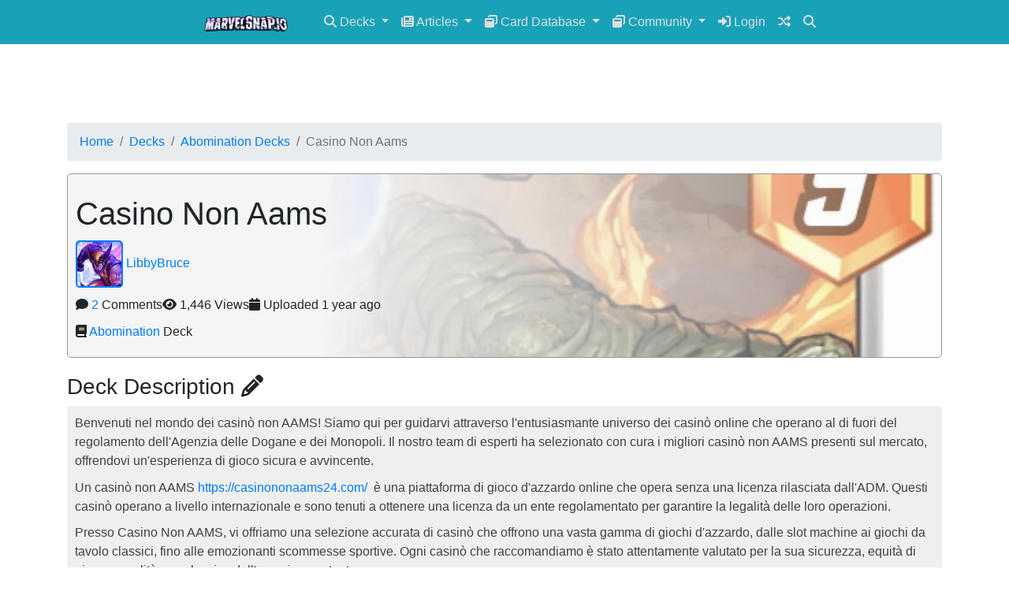

--- FILE ---
content_type: text/html; charset=UTF-8
request_url: https://marvelsnap.io/deck/casino-non-aams-3027
body_size: 17788
content:
<!doctype html>
<html lang="en" class="h-100">
  <head>
    <meta charset="utf-8">
    <meta name="viewport" content="width=device-width, initial-scale=1, shrink-to-fit=no">
    <meta name="description" content="Marvel Snap Deck Uploaded 22nd March 2024: Benvenuti nel mondo dei casin&amp;ograve; non AAMS! Siamo qui per guidarvi attraverso l'entusiasmante universo dei ca...">

    <link rel="icon" href="https://images.marvelsnap.io/images/assets/cropped-applogo_high-1-32x32.png" sizes="32x32" />
    <link rel="icon" href="https://images.marvelsnap.io/images/assets/cropped-applogo_high-1-192x192.png" sizes="192x192" />

    <meta name="robots" content="index, follow" />
    <meta name="googlebot" content="index, follow, max-snippet:-1, max-image-preview:large, max-video-preview:-1" />
    <meta name="bingbot" content="index, follow, max-snippet:-1, max-image-preview:large, max-video-preview:-1" />
    <meta property="og:locale" content="en_US" />
    <meta property="og:type" content="website" />
    <meta property="og:title" content="Casino Non Aams Deck - marvelsnap.io" />
    <meta property="og:description" content="Marvel Snap Deck Uploaded 22nd March 2024: Benvenuti nel mondo dei casin&amp;ograve; non AAMS! Siamo qui per guidarvi attraverso l'entusiasmante universo dei ca..." />
    <meta property="og:url" content="https://marvelsnap.io/deck/casino-non-aams-3027" />
    <meta property="og:site_name" content="MarvelSnap" />
    <meta property="fb:app_id" content="396939581398014" />
    <meta property="og:image" content="https://images.marvelsnap.io/images/cards/1.webp" />
    <meta property="og:image:secure_url" content="https://images.marvelsnap.io/images/cards/1.webp" />
    <meta property="og:image:width" content="245" />
    <meta property="og:image:height" content="342" />     
    <link rel="canonical" href="https://marvelsnap.io/deck/casino-non-aams-3027" />
    
    <meta name="twitter:card" content="summary" />
    <meta name="twitter:description" content="Marvel Snap Deck Uploaded 22nd March 2024: Benvenuti nel mondo dei casin&amp;ograve; non AAMS! Siamo qui per guidarvi attraverso l'entusiasmante universo dei ca..." />
    <meta name="twitter:title" content="Casino Non Aams Deck - marvelsnap.io" />
    <meta name="twitter:image" content="https://images.marvelsnap.io/images/cards/1.webp" />
    
    <title>Casino Non Aams Deck - MarvelSnap</title>

<!-- Header -->
<script type="application/ld+json">
{
  "@context": "https://schema.org/",
  "@type": "WebPage",
  "url":"https://marvelsnap.io/deck/casino-non-aams-3027",  
  "name": "Casino Non Aams",
  "author": {
    "@type": "Person",
    "name": "LibbyBruce"
  },
  "datePublished": "2024-03-22 14:02:50",
  "description": "Marvel Snap Deck Uploaded 22nd March 2024: Benvenuti nel mondo dei casin&amp;ograve; non AAMS! Siamo qui per guidarvi attraverso l'entusiasmante universo dei ca...",
  "image": "https://images.marvelsnap.io/images/cards/1.webp"
}
</script>
<!-- Structured Data -->
<link rel="search" type="application/opensearchdescription+xml" title="MarvelSnap" href="https://marvelsnap.io/opensearch.xml" />
<script type="application/ld+json">{"@context":"http://schema.org","@type":"Organization","url":"https://marvelsnap.io","logo":"https://images.marvelsnap.io/images/assets/cropped-applogo_high-1-192x192.png"}</script>
<script type="application/ld+json">{"@context":"http://schema.org","@type":"WebSite","url":"https://marvelsnap.io","potentialAction":{"@type":"SearchAction","target":"https://marvelsnap.io/card-database/?&n={terms}\u0026utm_source=google","query-input":"required name=terms"}}</script>
<!-- End Structured Data -->
<!-- Bootstrap core CSS -->

    <link href="/css/bootstrap.min.css?v=1.38" rel="stylesheet">

<link rel="stylesheet" href="https://marvelsnap.io/css/MarvelSnap.css?v=4.28">
<link rel='manifest' href='/manifest.json'>
<meta name="apple-mobile-web-app-status-bar-style" content="black-translucent">
<meta name="theme-color" content="#17a2b8">

    <!-- Custom styles for this template -->

	<script src="https://kit.fontawesome.com/9687cc6eb2.js" crossorigin="anonymous"></script>
    <!-- Global site tag (gtag.js) - Google Analytics -->
    <script async src="https://www.googletagmanager.com/gtag/js?id=G-S4N06KGNQQ"></script>
    <script>
      window.dataLayer = window.dataLayer || [];
      function gtag(){dataLayer.push(arguments);}
      gtag('js', new Date());
    
      gtag('config', 'G-S4N06KGNQQ');
    </script>
	
    <!-- NitroPay Ad Sript -->
    <script data-cfasync="false">window.nitroAds=window.nitroAds||{createAd:function(){window.nitroAds.queue.push(["createAd",arguments])},addUserToken:function(){window.nitroAds.queue.push(["addUserToken",arguments])},queue:[]};</script>
    <script data-cfasync="false" async src="https://s.nitropay.com/ads-1072.js"></script>    

  
  </head>
  <body class="d-flex flex-column h-100 dark-scheme">
    <header>
  <!-- Fixed navbar -->
  <nav class="navbar navbar-expand-md navbar-dark fixed-top bg-info">
    <div class="navbar-icon-mobile">
        <a class="navbar-brand" href="https://marvelsnap.io/"><img src="https://images.marvelsnap.io/images/assets/Logo.png?v=1.11" style="width:150px;" title="marvelsnap.io" alt="marvelsnap.io Logo"></a>
    </div>  
    <div class="navbar-icon-mobile-search">
        <li class="nav-item">
            <a class="nav-link" href="#" title="Search MarvelSnap"><i class="fas fa-search" data-toggle="modal" data-target="#searchSiteModal"></i></a>
        </li>  
    </div>      
    <button class="navbar-toggler" type="button" data-toggle="collapse" data-target="#navbarCollapse" aria-controls="navbarCollapse" aria-expanded="false" aria-label="Toggle navigation">
      <span class="navbar-toggler-icon"></span>
    </button>
    <div class="collapse navbar-collapse justify-content-center" id="navbarCollapse">
        <div class="navbar-icon-desktop">
            <a class="navbar-brand" href="https://marvelsnap.io/"><img src="https://images.marvelsnap.io/images/assets/Logo.png?v=1.11" style="width:150px;" title="marvelsnap.io" alt="marvelsnap.io Logo"></a>
        </div>          
      <ul class="navbar-nav justify-content-center">
        <!-- <li class="nav-item active">
          <a class="nav-link" href="https://marvelsnap.io/">Home <span class="sr-only">(current)</span></a>
        </li> --> 
      <li class="nav-item dropdown">
        <a class="nav-link dropdown-toggle" href="#" id="navbarDropdownMenuLink" data-toggle="dropdown" aria-haspopup="true" aria-expanded="false">
          <i class="fas fa-search" aria-hidden="true"></i> Decks
        </a>
        <div class="dropdown-menu" aria-labelledby="navbarDropdownMenuLink">
          <a class="dropdown-item" href="/deck-search/"><i class="fas fa-search" aria-hidden="true"></i> Decks</a>
          <a class="dropdown-item" href="/deckbuilder/"><i class="fas fa-wrench" aria-hidden="true"></i> Deck Builder</a>
          <a class="dropdown-item" href="/deck-search/?&sort=Deck%20Views&offset=0"><i class="fas fa-fire"></i> Most Popular</a>
          <a class="dropdown-item" href="/deck-search/?&featuredBuilders=&offset=0"><i class="fas fa-star"></i> Featured Builders</a>
          <a class="dropdown-item" href="/category/meta-decks/"><i class="fas fa-trophy"></i> Meta Decks</a>
          <a class="dropdown-item" href="/category/deck-types/"><i class="fas fa-search" aria-hidden="true"></i> All Deck Types</a>
        </div>
      </li>   
        
      <li class="nav-item dropdown">
        <a class="nav-link dropdown-toggle" href="#" id="navbarDropdownMenuLink" data-toggle="dropdown" aria-haspopup="true" aria-expanded="false">
          <i class="fas fa-newspaper" aria-hidden="true"></i> Articles
        </a>
        <div class="dropdown-menu" aria-labelledby="navbarDropdownMenuLink">
          <a class="dropdown-item" href="/article-search/"><i class="fas fa-newspaper" aria-hidden="true"></i> Articles</a>
          <a class="dropdown-item" href="/article-search/?&sort=Article%20Views&offset=0"><i class="fas fa-fire"></i> Most Popular</a>
        </div>
      </li>         
        
      <li class="nav-item dropdown">
        <a class="nav-link dropdown-toggle" href="#" id="navbarDropdownMenuLink" data-toggle="dropdown" aria-haspopup="true" aria-expanded="false">
          <i class="fas fa-window-restore" aria-hidden="true"></i> Card Database
        </a>
        <div class="dropdown-menu" aria-labelledby="navbarDropdownMenuLink">
          <a class="dropdown-item" href="/card-database/"><i class="fas fa-window-restore" aria-hidden="true"></i> Card Database</a>
          <!-- <a class="dropdown-item" href="/packs/"><i class="fas fa-folder-tree"></i> Packs</a> -->
          <a class="dropdown-item" href="/database/characters/"><i class="fa-solid fa-mask"></i> All Character Cards</a>
          <a class="dropdown-item" href="/database/variants/"><i class="fa-solid fa-rotate"></i> All Character Variant Cards</a>
          <a class="dropdown-item" href="/database/locations/"><i class="fa-solid fa-city"></i> All Location Cards</a>
          <a class="dropdown-item" href="/top/"><i class="fas fa-fire"></i> Top Cards</a>
          <a class="dropdown-item" href="/collection-rewards/"><i class="fa-solid fa-gem"></i> Collection Rewards</a>
          <a class="dropdown-item" href="/card-changelog/"><i class="fa-solid fa-arrows-rotate"></i> Card Changelog</a>
        </div>
      </li> 
      
      <li class="nav-item dropdown">
        <a class="nav-link dropdown-toggle" href="#" id="navbarDropdownMenuLink" data-toggle="dropdown" aria-haspopup="true" aria-expanded="false">
          <i class="fas fa-window-restore" aria-hidden="true"></i> Community
        </a>
        <div class="dropdown-menu" aria-labelledby="navbarDropdownMenuLink">
          <a class="dropdown-item" href="/forum/"><i class="fas fa-comments" aria-hidden="true"></i> Forums</a>
          <a class="dropdown-item" href="/users/"><i class="fa-solid fa-users"></i> Users</a>
        </div>
      </li>
      
                <li class="nav-item">
          <a class="nav-link" href="/login/"><i class="fas fa-sign-in-alt"></i> Login</a>
        </li>
         
         
        <li class="nav-item">
          <a class="nav-link" href="#"><i class="fas fa-random" id="getRandomDeck" onclick="getRandomDeck()" title="Random Deck"></i></a>
        </li>         
        <li class="nav-item hideonmobile">
            <a class="nav-link" href="#" title="Search MarvelSnap"><i class="fas fa-search" data-toggle="modal" data-target="#searchSiteModal"></i></a>
        </li>        
               
        <!-- <li class="nav-item">
          <a class="nav-link" href="/card-rulings/"><i class="fas fa-book"></i> Rulings</a>
        </li> -->       
        <!-- <li class="nav-item">
          <a class="nav-link" href="/how-to-play/"><i class="fas fa-question-circle" aria-hidden="true"></i> How to Play</a>
        </li>	-->	
      </ul>
      
    </div>
  </nav>
  

</header>

    <!-- Ad Code -->
    <div id="header-adlayout">
        <div id="WoAOnRVwCIQY">
  Our website is made possible by displaying online ads.<br>
  Please consider supporting marvelsnap.io by disabling your ad blocker!
        </div>
        <div id="header-banner-desktop"></div>   
        <div id="header-banner-mobile"></div>
    </div>
    
    <script type="text/javascript">
    window['nitroAds'].createAd('header-banner-desktop', {
      "refreshLimit": 10,
      "refreshTime": 30,
      "renderVisibleOnly": false,
      "refreshVisibleOnly": true,
      "sizes": [
        [
          "728",
          "90"
        ],
        [
          "970",
          "90"
        ]
      ],
      "report": {
        "enabled": true,
        "wording": "Report Ad",
        "position": "top-right"
      },
      "mediaQuery": "(min-width: 1025px), (min-width: 768px) and (max-width: 1024px)"
    });
    </script>
    <script type="text/javascript">
    window['nitroAds'].createAd('header-banner-mobile', {
      "refreshLimit": 10,
      "refreshTime": 30,
      "renderVisibleOnly": false,
      "refreshVisibleOnly": true,
      "sizes": [
        [
          "320",
          "50"
        ]
      ],
      "report": {
        "enabled": false,
        "wording": "Report Ad",
        "position": "top-right"
      },
      "mediaQuery": "(min-width: 320px) and (max-width: 767px)"
    });
    </script>
    <!-- End Ad Code -->

<script>
window['nitroAds'].createAd('siderail-ads', {
  "refreshLimit": 10,
  "refreshTime": 90,
  "format": "rail",
  "rail": "left",
  "railOffsetTop": 180,
  "railOffsetBottom": null,
  "railCollisionWhitelist": ['.flex-shrink-0', '#footer-banner-desktop', '.footer'],
  "sizes": [
    [
      "160",
      "600"
    ]
  ],
  "report": {
    "enabled": true,
    "wording": "Report Ad",
    "position": "bottom-right"
  },
  "mediaQuery": "(min-width: 1499px)"
});
</script>


    

    
        <script>
    	//Delete Service Worker Cache after Login
        if ('serviceWorker' in navigator) {
          caches.keys().then(function(cacheNames) {
            cacheNames.forEach(function(cacheName) {
              caches.delete(cacheName);
            });
          });
        }    
        var now = new Date();
        now.setTime(now.getTime()+(1*24*60*60*1000));
        document.cookie = "serviceworkercacheexpire=serviceworkercacheexpire; expires=" + now.toUTCString() + "; path=/";
        </script>

    

<link rel="stylesheet" href="https://marvelsnap.io/css/deck/deck.css?v=1.62">
<!-- End Header Include -->
<link rel="stylesheet" href="https://cdnjs.cloudflare.com/ajax/libs/jqueryui/1.12.1/jquery-ui.min.css">
<link rel="stylesheet" href="https://marvelsnap.io/css/comments.css?v=1.05">
<link rel="stylesheet" type="text/css" href="https://marvelsnap.io/css/rating/star-rating-svg.css">

<!-- Begin page content -->
<main role="main" class="flex-shrink-0">
  <div class="container">

            <div class="loading"></div>
            
			<!-- Info Area -->
			<div class="info-area">
			    
			    
			   <!-- Deck Metadata -->
                		
                
                <nav aria-label="breadcrumb">
                  <ol class="breadcrumb">
                    <li class="breadcrumb-item"><a href="https://marvelsnap.io">Home</a></li>
                    <li class="breadcrumb-item"><a href="https://marvelsnap.io/deck-search/">Decks</a></li>
                    <li class="breadcrumb-item"><a href="https://marvelsnap.io/category/type/Abomination">Abomination Decks</a></li>
                    <li class="breadcrumb-item active" aria-current="page">Casino Non Aams</li>
                  </ol>
                </nav>                  
                
                <div class="deck-metadata-container" title="Casino Non Aams" style="background-size: 116%;background-position: 1% 16%;background-image: linear-gradient( to left, transparent, #f5f5f5 75% ), url(https://images.marvelsnap.io/images/cards/1.webp);">
                <h1 class="mt-5">Casino Non Aams</h1>	
                
                    <div class="deck-metadata-info">
                        <span class="deck-metadata-child"><a href="https://marvelsnap.io/author/?author=11616"><img src="https://images.marvelsnap.io/images/users/default/default.jpg" class="deck-user-avatar"></a> <a href="https://marvelsnap.io/author/?author=11616">LibbyBruce</a></span>
                    </div>
                
                    <div class="deck-metadata-info">
                        <span class="deck-metadata-child"><i class="fas fa-comment"></i> <a href="#comments">2</a> Comments</span>
                        <span class="deck-metadata-child"><i class="fas fa-eye"></i> 1,446 Views</span>
                        <span class="deck-metadata-child"><i class="fas fa-calendar"></i> Uploaded 1 year ago</span>
                    </div>
                    
                    <div class="deck-metadata-info">
                        <span class="deck-metadata-child"><i class="fas fa-book"></i> <a href="https://marvelsnap.io/category/type/Abomination">Abomination</a> Deck</span>
                                            </div>
                </div>	
                
                <div class="deck-metadata-desc"><h3 class='heading-section'>Deck Description <i class='fas fa-pencil'></i></h3><div class='inner-deck-text'><p>Benvenuti nel mondo dei casin&ograve; non AAMS! Siamo qui per guidarvi attraverso l'entusiasmante universo dei casin&ograve; online che operano al di fuori del regolamento dell'Agenzia delle Dogane e dei Monopoli. Il nostro team di esperti ha selezionato con cura i migliori casin&ograve; non AAMS presenti sul mercato, offrendovi un'esperienza di gioco sicura e avvincente.</p><p>Un casin&ograve; non AAMS&nbsp;<a class="in-cell-link" href="https://casinononaams24.com/" target="_blank" rel="noopener">https://casinononaams24.com/</a>&nbsp;&nbsp;&egrave; una piattaforma di gioco d'azzardo online che opera senza una licenza rilasciata dall'ADM. Questi casin&ograve; operano a livello internazionale e sono tenuti a ottenere una licenza da un ente regolamentato per garantire la legalit&agrave; delle loro operazioni.</p><p>Presso Casino Non AAMS, vi offriamo una selezione accurata di casin&ograve; che offrono una vasta gamma di giochi d'azzardo, dalle slot machine ai giochi da tavolo classici, fino alle emozionanti scommesse sportive. Ogni casin&ograve; che raccomandiamo &egrave; stato attentamente valutato per la sua sicurezza, equit&agrave; di gioco e qualit&agrave; complessiva dell'esperienza utente.</p><p>Con la nostra guida, potrete esplorare nuovi e avvincenti casin&ograve; non AAMS, scoprendo offerte promozionali esclusive, bonus di benvenuto generosi e una variet&agrave; di metodi di pagamento sicuri e convenienti. Siamo qui per assicurarci che la vostra esperienza di gioco sia sempre al massimo livello di soddisfazione.</p><p>Unisciti a noi nel viaggio attraverso il mondo dei casin&ograve; non AAMS e scopri l'emozione e l'entusiasmo del gioco d'azzardo online in un ambiente sicuro e regolamentato. Con Casino Non AAMS, l'avventura inizia qui!</p></div></div>   
                                
			   <!-- End Deck Metadata -->
			   
                <div id="hand-test">
                  
				
                    <button type="submit" id="testHandButton" class="btn btn-primary btn-block" onclick="testHand()" style="width:unset;"><i class="fal fa-hand-sparkles"></i> Test Hand </button>
                    <button type="submit" id="exportImg" class="btn btn-primary btn-block" onclick="exportImage()" style="width:unset;margin-left:10px;"><i class="fas fa-images"></i> Export Image </button>
                    <button type="submit" id="deckbuilderButton" class="btn btn-primary btn-block" onclick="openDeckbuilder()" style="width:unset;margin-left:10px;"><i class="fas fa-hammer"></i> Deckbuilder </button>
                    <button type="submit" id="exportDeckButton" class="btn btn-primary btn-block" onclick="exportDeckCode()" style="width:unset;margin-left:10px;"><i class="fa-solid fa-gamepad"></i> Copy Deck Code </button>
                    <button type="submit" id="exportStreamImg" class="btn btn-primary btn-block" onclick="exportStreamImage()" style="width:unset;margin-left:10px;"><i class="fa-solid fa-signal-stream"></i> Export Stream Overlay </button>
                </div>
                
                <p><div class="deck-rating" data-rating="0"></div><span class="rating-message">You must be <a href="/login/">logged in</a> to rate.</span></p>
                
                <div id="deck-msg"></div>
                <div id="deckrow">
    				<div class="deck-maindeck deckview" id="main_deck" style="visibility:hidden;margin-top:10px;"><h3 class="heading-section">Main Deck</h3><div class="cardGroupSingle" style="margin: 0 auto;width: 130px;padding: 10px;"><a href="https://marvelsnap.io/card/?search=3"><img class="visualCard cardimg lazy" style="top: 0%" data-card="3" title="3" data-src="https://images.marvelsnap.io/images/cards/3.webp"><img class="visualCard cardimg lazy" style="top: 0%" data-card="3" title="3" data-src="https://images.marvelsnap.io/images/cards/3.webp"></a></div><div class="cardGroupSingle" style="margin: 0 auto;width: 130px;padding: 10px;"><a href="https://marvelsnap.io/card/?search=5"><img class="visualCard cardimg lazy" style="top: 0%" data-card="5" title="5" data-src="https://images.marvelsnap.io/images/cards/5.webp"><img class="visualCard cardimg lazy" style="top: 0%" data-card="5" title="5" data-src="https://images.marvelsnap.io/images/cards/5.webp"></a></div><div class="cardGroupSingle" style="margin: 0 auto;width: 130px;padding: 10px;"><a href="https://marvelsnap.io/card/?search=4"><img class="visualCard cardimg lazy" style="top: 0%" data-card="4" title="4" data-src="https://images.marvelsnap.io/images/cards/4.webp"><img class="visualCard cardimg lazy" style="top: 0%" data-card="4" title="4" data-src="https://images.marvelsnap.io/images/cards/4.webp"></a></div><div class="cardGroupSingle" style="margin: 0 auto;width: 130px;padding: 10px;"><a href="https://marvelsnap.io/card/?search=6"><img class="visualCard cardimg lazy" style="top: 0%" data-card="6" title="6" data-src="https://images.marvelsnap.io/images/cards/6.webp"><img class="visualCard cardimg lazy" style="top: 0%" data-card="6" title="6" data-src="https://images.marvelsnap.io/images/cards/6.webp"></a></div><div class="cardGroupSingle" style="margin: 0 auto;width: 130px;padding: 10px;"><a href="https://marvelsnap.io/card/?search=203"><img class="visualCard cardimg lazy" style="top: 0%" data-card="203" title="203" data-src="https://images.marvelsnap.io/images/cards/203.webp"><img class="visualCard cardimg lazy" style="top: 0%" data-card="203" title="203" data-src="https://images.marvelsnap.io/images/cards/203.webp"></a></div><div class="cardGroupSingle" style="margin: 0 auto;width: 130px;padding: 10px;"><a href="https://marvelsnap.io/card/?search=200"><img class="visualCard cardimg lazy" style="top: 0%" data-card="200" title="200" data-src="https://images.marvelsnap.io/images/cards/200.webp"><img class="visualCard cardimg lazy" style="top: 0%" data-card="200" title="200" data-src="https://images.marvelsnap.io/images/cards/200.webp"></a></div><div class="cardGroupSingle" style="margin: 0 auto;width: 130px;padding: 10px;"><a href="https://marvelsnap.io/card/?search=201"><img class="visualCard cardimg lazy" style="top: 0%" data-card="201" title="201" data-src="https://images.marvelsnap.io/images/cards/201.webp"><img class="visualCard cardimg lazy" style="top: 0%" data-card="201" title="201" data-src="https://images.marvelsnap.io/images/cards/201.webp"></a></div><div class="cardGroupSingle" style="margin: 0 auto;width: 130px;padding: 10px;"><a href="https://marvelsnap.io/card/?search=403"><img class="visualCard cardimg lazy" style="top: 0%" data-card="403" title="403" data-src="https://images.marvelsnap.io/images/cards/403.webp"><img class="visualCard cardimg lazy" style="top: 0%" data-card="403" title="403" data-src="https://images.marvelsnap.io/images/cards/403.webp"></a></div><div class="cardGroupSingle" style="margin: 0 auto;width: 130px;padding: 10px;"><a href="https://marvelsnap.io/card/?search=1"><img class="visualCard cardimg lazy" style="top: 0%" data-card="1" title="1" data-src="https://images.marvelsnap.io/images/cards/1.webp"><img class="visualCard cardimg lazy" style="top: 0%" data-card="1" title="1" data-src="https://images.marvelsnap.io/images/cards/1.webp"></a></div><div class="cardGroupSingle" style="margin: 0 auto;width: 130px;padding: 10px;"><a href="https://marvelsnap.io/card/?search=2"><img class="visualCard cardimg lazy" style="top: 0%" data-card="2" title="2" data-src="https://images.marvelsnap.io/images/cards/2.webp"><img class="visualCard cardimg lazy" style="top: 0%" data-card="2" title="2" data-src="https://images.marvelsnap.io/images/cards/2.webp"></a></div><div class="cardGroupSingle" style="margin: 0 auto;width: 130px;padding: 10px;"><a href="https://marvelsnap.io/card/?search=202"><img class="visualCard cardimg lazy" style="top: 0%" data-card="202" title="202" data-src="https://images.marvelsnap.io/images/cards/202.webp"><img class="visualCard cardimg lazy" style="top: 0%" data-card="202" title="202" data-src="https://images.marvelsnap.io/images/cards/202.webp"></a></div><div class="cardGroupSingle" style="margin: 0 auto;width: 130px;padding: 10px;"><a href="https://marvelsnap.io/card/?search=384"><img class="visualCard cardimg lazy" style="top: 0%" data-card="384" title="384" data-src="https://images.marvelsnap.io/images/cards/384.webp"><img class="visualCard cardimg lazy" style="top: 0%" data-card="384" title="384" data-src="https://images.marvelsnap.io/images/cards/384.webp"></a></div></div>
    				<div class="deck-maindeck_stacked deckview" id="main_deck_stack" style="display:none;visibility:hidden;min-height: 900px;height:100%;position:relative;overflow:hidden;"><h3 class="heading-section">Main Deck</h3><div class="cardGroup" style="margin: 0 auto;width: 130px;height: 250px;padding: 10px;"><div class="deckcountnumber" style="top:0px!important">1</div><a href="https://marvelsnap.io/card/?search=3"><img class="visualCard cardimg lazy" style="top: 0%" data-card="3" title="3" data-src="https://images.marvelsnap.io/images/card/3.webp"></a></div><div class="cardGroup" style="margin: 0 auto;width: 130px;height: 250px;padding: 10px;"><div class="deckcountnumber" style="top:0px!important">1</div><a href="https://marvelsnap.io/card/?search=5"><img class="visualCard cardimg lazy" style="top: 0%" data-card="5" title="5" data-src="https://images.marvelsnap.io/images/card/5.webp"></a></div><div class="cardGroup" style="margin: 0 auto;width: 130px;height: 250px;padding: 10px;"><div class="deckcountnumber" style="top:0px!important">1</div><a href="https://marvelsnap.io/card/?search=4"><img class="visualCard cardimg lazy" style="top: 0%" data-card="4" title="4" data-src="https://images.marvelsnap.io/images/card/4.webp"></a></div><div class="cardGroup" style="margin: 0 auto;width: 130px;height: 250px;padding: 10px;"><div class="deckcountnumber" style="top:0px!important">1</div><a href="https://marvelsnap.io/card/?search=6"><img class="visualCard cardimg lazy" style="top: 0%" data-card="6" title="6" data-src="https://images.marvelsnap.io/images/card/6.webp"></a></div><div class="cardGroup" style="margin: 0 auto;width: 130px;height: 250px;padding: 10px;"><div class="deckcountnumber" style="top:0px!important">1</div><a href="https://marvelsnap.io/card/?search=203"><img class="visualCard cardimg lazy" style="top: 0%" data-card="203" title="203" data-src="https://images.marvelsnap.io/images/card/203.webp"></a></div><div class="cardGroup" style="margin: 0 auto;width: 130px;height: 250px;padding: 10px;"><div class="deckcountnumber" style="top:0px!important">1</div><a href="https://marvelsnap.io/card/?search=200"><img class="visualCard cardimg lazy" style="top: 0%" data-card="200" title="200" data-src="https://images.marvelsnap.io/images/card/200.webp"></a></div><div class="cardGroup" style="margin: 0 auto;width: 130px;height: 250px;padding: 10px;"><div class="deckcountnumber" style="top:0px!important">1</div><a href="https://marvelsnap.io/card/?search=201"><img class="visualCard cardimg lazy" style="top: 0%" data-card="201" title="201" data-src="https://images.marvelsnap.io/images/card/201.webp"></a></div><div class="cardGroup" style="margin: 0 auto;width: 130px;height: 250px;padding: 10px;"><div class="deckcountnumber" style="top:0px!important">1</div><a href="https://marvelsnap.io/card/?search=403"><img class="visualCard cardimg lazy" style="top: 0%" data-card="403" title="403" data-src="https://images.marvelsnap.io/images/card/403.webp"></a></div><div class="cardGroup" style="margin: 0 auto;width: 130px;height: 250px;padding: 10px;"><div class="deckcountnumber" style="top:0px!important">1</div><a href="https://marvelsnap.io/card/?search=1"><img class="visualCard cardimg lazy" style="top: 0%" data-card="1" title="1" data-src="https://images.marvelsnap.io/images/card/1.webp"></a></div><div class="cardGroup" style="margin: 0 auto;width: 130px;height: 250px;padding: 10px;"><div class="deckcountnumber" style="top:0px!important">1</div><a href="https://marvelsnap.io/card/?search=2"><img class="visualCard cardimg lazy" style="top: 0%" data-card="2" title="2" data-src="https://images.marvelsnap.io/images/card/2.webp"></a></div><div class="cardGroup" style="margin: 0 auto;width: 130px;height: 250px;padding: 10px;"><div class="deckcountnumber" style="top:0px!important">1</div><a href="https://marvelsnap.io/card/?search=202"><img class="visualCard cardimg lazy" style="top: 0%" data-card="202" title="202" data-src="https://images.marvelsnap.io/images/card/202.webp"></a></div><div class="cardGroup" style="margin: 0 auto;width: 130px;height: 250px;padding: 10px;"><div class="deckcountnumber" style="top:0px!important">1</div><a href="https://marvelsnap.io/card/?search=384"><img class="visualCard cardimg lazy" style="top: 0%" data-card="384" title="384" data-src="https://images.marvelsnap.io/images/card/384.webp"></a></div></div>
				</div>
				<div class="deck-history-area">
				    				</div>
				<div class="deck-breakdown"><h3 class='heading-section'>Deck Breakdown <i class="fas fa-search"></i></h3>
				    <div id="chartContainer" style="height: 300px; width: 40%;"></div>
				    <div id="chartContainer2" style="height: 300px; width: 40%;"></div>
			    </div>
                <div id="youtube-link"></div>
                <form><textarea style="display: none" id="export0" class="list-clipboard"></textarea></form>
				</div>
				
				<div id="stream-container" style="display:none;">
				    <div class="deckoverlay-img-container">
			            <div class="stream-container-title">Casino Non Aams</div>
        			    <div class="deckbuilder-list-item" style="background-image: linear-gradient(to left, transparent, #000000 85%), url(https://images.marvelsnap.io/images/cards/3.webp);"> <span class="deckbuilder-list-item-name">Agent 13</span> <span class="deckbuilder-list-item-stats"><i class="fa-solid fa-flask-round-potion"></i> 1 <i class="fa-solid fa-swords"></i> 2</span></div><div class="deckbuilder-list-item" style="background-image: linear-gradient(to left, transparent, #000000 85%), url(https://images.marvelsnap.io/images/cards/4.webp);"> <span class="deckbuilder-list-item-name">America Chavez</span> <span class="deckbuilder-list-item-stats"><i class="fa-solid fa-flask-round-potion"></i> 1 <i class="fa-solid fa-swords"></i> 2</span></div><div class="deckbuilder-list-item" style="background-image: linear-gradient(to left, transparent, #000000 85%), url(https://images.marvelsnap.io/images/cards/5.webp);"> <span class="deckbuilder-list-item-name">Angel</span> <span class="deckbuilder-list-item-stats"><i class="fa-solid fa-flask-round-potion"></i> 1 <i class="fa-solid fa-swords"></i> 2</span></div><div class="deckbuilder-list-item" style="background-image: linear-gradient(to left, transparent, #000000 85%), url(https://images.marvelsnap.io/images/cards/6.webp);"> <span class="deckbuilder-list-item-name">Angela</span> <span class="deckbuilder-list-item-stats"><i class="fa-solid fa-flask-round-potion"></i> 2 <i class="fa-solid fa-swords"></i> 2</span></div><div class="deckbuilder-list-item" style="background-image: linear-gradient(to left, transparent, #000000 85%), url(https://images.marvelsnap.io/images/cards/203.webp);"> <span class="deckbuilder-list-item-name">Agent Coulson</span> <span class="deckbuilder-list-item-stats"><i class="fa-solid fa-flask-round-potion"></i> 3 <i class="fa-solid fa-swords"></i> 4</span></div><div class="deckbuilder-list-item" style="background-image: linear-gradient(to left, transparent, #000000 85%), url(https://images.marvelsnap.io/images/cards/200.webp);"> <span class="deckbuilder-list-item-name">Absorbing Man</span> <span class="deckbuilder-list-item-stats"><i class="fa-solid fa-flask-round-potion"></i> 4 <i class="fa-solid fa-swords"></i> 4</span></div><div class="deckbuilder-list-item" style="background-image: linear-gradient(to left, transparent, #000000 85%), url(https://images.marvelsnap.io/images/cards/201.webp);"> <span class="deckbuilder-list-item-name">Adam Warlock</span> <span class="deckbuilder-list-item-stats"><i class="fa-solid fa-flask-round-potion"></i> 5 <i class="fa-solid fa-swords"></i> 5</span></div><div class="deckbuilder-list-item" style="background-image: linear-gradient(to left, transparent, #000000 85%), url(https://images.marvelsnap.io/images/cards/403.webp);"> <span class="deckbuilder-list-item-name">Annihilus</span> <span class="deckbuilder-list-item-stats"><i class="fa-solid fa-flask-round-potion"></i> 5 <i class="fa-solid fa-swords"></i> 6</span></div><div class="deckbuilder-list-item" style="background-image: linear-gradient(to left, transparent, #000000 85%), url(https://images.marvelsnap.io/images/cards/1.webp);"> <span class="deckbuilder-list-item-name">Abomination</span> <span class="deckbuilder-list-item-stats"><i class="fa-solid fa-flask-round-potion"></i> 5 <i class="fa-solid fa-swords"></i> 9</span></div><div class="deckbuilder-list-item" style="background-image: linear-gradient(to left, transparent, #000000 85%), url(https://images.marvelsnap.io/images/cards/2.webp);"> <span class="deckbuilder-list-item-name">Aero</span> <span class="deckbuilder-list-item-stats"><i class="fa-solid fa-flask-round-potion"></i> 5 <i class="fa-solid fa-swords"></i> 9</span></div><div class="deckbuilder-list-item" style="background-image: linear-gradient(to left, transparent, #000000 85%), url(https://images.marvelsnap.io/images/cards/384.webp);"> <span class="deckbuilder-list-item-name">Alioth</span> <span class="deckbuilder-list-item-stats"><i class="fa-solid fa-flask-round-potion"></i> 6 <i class="fa-solid fa-swords"></i> 2</span></div><div class="deckbuilder-list-item" style="background-image: linear-gradient(to left, transparent, #000000 85%), url(https://images.marvelsnap.io/images/cards/202.webp);"> <span class="deckbuilder-list-item-name">Agatha Harkness</span> <span class="deckbuilder-list-item-stats"><i class="fa-solid fa-flask-round-potion"></i> 6 <i class="fa-solid fa-swords"></i> 14</span></div>        			    <img src="https://images.marvelsnap.io/images/assets/Logo.png" class="deckoverlay-img">
				    </div>
				</div>
				
    			<!-- Similar Articles -->
    			<hr style="border: 2px solid #00000094">
    			<div class="similarArticle-title"><h3><i class="fas fa-bookmark"></i> Other Decks on marvelsnap.io</h3></div>
    			<div class="similarArticle deck-layout-flex"><div class="loader"></div></div>					
				
				<!-- Share icons -->
				<div id="share-area">
                <a href="https://www.facebook.com/sharer/sharer.php?u=https%3A%2F%2Fmarvelsnap.io%2Fdeck%2Fcasino-non-aams-3027" title="Share to Facebook" target="_blank" class="fa fa-facebook"></a>
                <a href="https://twitter.com/intent/tweet?url=https%3A%2F%2Fmarvelsnap.io%2Fdeck%2Fcasino-non-aams-3027&text=Casino+Non+Aams+%23Marvel+Snap+%23Marvel+SnapCCG+%23MarvelSnap&screen_name=@CcgSnap" title="Share to Twitter" target="_blank" class="fa fa-twitter"></a>
                <a href="https://www.reddit.com/submit?url=https%3A%2F%2Fmarvelsnap.io%2Fdeck%2Fcasino-non-aams-3027&title=Casino+Non+Aams" title="Share to Reddit" target="_blank" class="fa fa-reddit"></a>
                </div>
                
                <!-- Comments -->
                <h3 class='heading-section' id="comment-header">Comments <i class="fas fa-comment"></i></h3>
                <div class="comments" id="comments"></div>

			<!-- Info Area -->


            <!-- Modal -->
            <div class="modal fade" id="MarvelSnapTestHand" tabindex="-1" role="dialog" aria-labelledby="MarvelSnapTestHand" aria-hidden="true">
              <div class="modal-dialog modal-dialog-centered modal-lg" role="document">
                <div class="modal-content">
                  <div class="modal-header">
                    <h5 class="modal-title" id="exampleModalLongTitle">Test Hand</h5>
                    <button type="button" class="close" data-dismiss="modal" aria-label="Close">
                      <span aria-hidden="true">&times;</span>
                    </button>
                  </div>
                  <div class="modal-body">
                        <h5 class="modal-title" style="margin-top:10px;"><i class="fal fa-hand-sparkles"></i> 1st Sample Hand</h5>
                        <div class="test-hand-main test-hand-sample-1"></div>
                        <h5 class="modal-title" style="margin-top:10px;"><i class="fal fa-hand-sparkles"></i> 2nd Sample Hand</h5>
                        <div class="test-hand-main test-hand-sample-2"></div>
                        <h5 class="modal-title" style="margin-top:10px;"><i class="fal fa-hand-sparkles"></i> 3rd Sample Hand</h5>
                        <div class="test-hand-main test-hand-sample-3"></div> 
                        <button type="submit" id="retestHand" class="btn btn-primary btn-block" onclick="retestHand()" style="width:unset;margin-top:10px;" title="Redo"> <i class="fas fa-redo"></i> </button>
                        <div class="hand-msg">Top 3 cards indicate opening hand and then 1st, 2nd and 3rd, etc Draws.</div>
                        <div class="hand-msg">Shuffled using Fisher Yates algorithm</div>
                  </div>
                </div>
              </div>
            </div>
            
            <div class="modal fade" id="MarvelSnapDeleteDeck" tabindex="-1" role="dialog" aria-labelledby="MarvelSnapDeleteDeck" aria-hidden="true">
              <div class="modal-dialog modal-dialog-centered modal-lg" role="document">
                <div class="modal-content">
                  <div class="modal-header">
                    <h5 class="modal-title" id="exampleModalLongTitle">Delete Deck</h5>
                    <button type="button" class="close" data-dismiss="modal" aria-label="Close">
                      <span aria-hidden="true">&times;</span>
                    </button>
                  </div>
                  <div class="modal-body">
                        <strong>Are you sure you wish to delete this deck? Once a deck is deleted, it cannot be retrieved.</strong>
                        <button type="submit" id="confirmDeckDeleteButton" class="btn btn-primary btn-block" onclick="deleteDeck()" style="width:unset;margin-top:10px;"><i class="fas fa-trash"></i> Confirm Deck Deletion </button>
                  </div>
                </div>
              </div>
            </div>            
            
            <!-- Modal -->
            <!--
            <div class="modal fade" id="exportDeckModal" tabindex="-1" role="dialog" aria-labelledby="exportDeckModal" aria-hidden="true">
              <div class="modal-dialog modal-dialog-centered" role="document">
                <div class="modal-content">
                  <div class="modal-header">
                    <h5 class="modal-title" id="exampleModalLongTitle">Export Deck</h5>
                    <button type="button" class="close" data-dismiss="modal" aria-label="Close">
                      <span aria-hidden="true">&times;</span>
                    </button>
                  </div>
                  <div class="modal-body">
                      <h5 class="modal-title">Export to Image</h5>
                      <button type="submit" id="exportImg" class="btn btn-primary btn-block" onclick="exportImage()" style="width:unset;margin-top:10px;"> Export Image </button>
                      <h5 class="modal-title" style="margin-top:10px;">Export to List <span class="copyButton" onClick="copyList('list', this)">copy</span></h5>
                      <textarea class="export-deck-list-list" disabled></textarea>       
                      <h5 class="modal-title" style="margin-top:10px;">Export to PCCGO/MarvelSnap Deckbuilder <span class="copyButton" onClick="copyList('deckbuilder', this)">copy</span></h5>
                      <textarea class="export-deck-list-dcg" disabled></textarea>                      
                      <h5 class="modal-title" style="margin-top:10px;">Export to Tabletop Simulator <span class="copyButton" onClick="copyList('tts', this)">copy</span></h5>
                      <textarea class="export-deck-list-tts" disabled></textarea>
                  </div>
                </div>
              </div>
            </div> 
            -->
            
            <!-- Modal -->
            <div class="modal fade" id="priceDeckModal" tabindex="-1" role="dialog" aria-labelledby="priceDeckModal" aria-hidden="true">
              <div class="modal-dialog modal-dialog-centered modal-lg" role="document">
                <div class="modal-content">
                  <div class="modal-header">
                    <h5 class="modal-title" id="exampleModalLongTitle">Price Deck from CCGplayer</h5>
                    <button type="button" class="close" data-dismiss="modal" aria-label="Close">
                      <span aria-hidden="true">&times;</span>
                    </button>
                  </div>
                  <div class="modal-body">
                      <p class="est-price">Total Lowest Estimated Deck Price: <span class="total-price"></span></p>
                        <a href="#" class="purchaseDeck" title="Purchase Deck"><i class="fas fa-shopping-cart"></i> Purchase Deck</a>
                        <a href="#" class="exportCSV" title="Export Deck"><i class="fas fa-file-export"></i> Export Prices to CSV</a>                      
                        <table id="priceTable">
                        	<thead>
                        	<tr>
                        		<th>Card</th>
                        		<th>Q</th>
                        		<th>Price</th>
                                <th>Card Set</th>
                        	</tr>
                        	</thead>
                        	<tbody class="table-price-body">
                        	</tbody>
                        </table>
                        <p class="not-found"><span>Basic Energies are excluded from pricing. Prices not found: </span></p>
                        <!-- <p class="not-found"><span>Prices not found for the following cards:</span></p> -->
                  </div>
                </div>
              </div>
            </div>             
	
  </div>
</main>

<!-- Footer -->
<!-- Ad Code -->
<div id="footer-banner-desktop"></div>  
<script type="text/javascript">
window['nitroAds'].createAd('footer-banner-desktop', {
  "refreshLimit": 10,
  "refreshTime": 30,
  "renderVisibleOnly": false,
  "refreshVisibleOnly": true,
  "sizes": [
    [
      "728",
      "90"
    ],
    [
      "970",
      "90"
    ]
  ],
  "report": {
    "enabled": true,
    "wording": "Report Ad",
    "position": "top-right"
  },
  "mediaQuery": "(min-width: 1025px), (min-width: 768px) and (max-width: 1024px)"
});
</script>
<!-- End Ad Code -->

<!-- Notification Modal -->
<div class="modal fade" id="notificationSystemModal" tabindex="-1" role="dialog" aria-labelledby="notificationSystemModalLabel" aria-hidden="true">
  <div class="modal-dialog" role="document">
    <div class="modal-content">
      <div class="modal-header">
        <h5 class="modal-title" id="notificationSystemModalLabel">Notifications</h5>
        <button type="button" class="close" data-dismiss="modal" aria-label="Close">
          <span aria-hidden="true">&times;</span>
        </button>
      </div>
      <div class="modal-body notification-area">
            
      </div>
    </div>
  </div>
</div>
<!-- End Notification Modal -->

<footer class="footer mt-auto py-3">
  <div class="container">
    <div class="footer-cols">
       <div class="footer-col1">
    		<img src="https://images.marvelsnap.io/images/assets/Logo.png" title="marvelsnap.io" alt="marvelsnap.io Logo">
    		<p class="lead">Your Marvel Snap CCG Community</p>
    		<a href="https://twitter.com/CcgSnap" target="_blank" rel="noopener"><i class="fab fa-twitter" style="margin-left: 7px;background: unset;"></i></a>
    		<a href="https://discord.gg/xZGUhmJn2y" target="_blank" rel="noopener"><i class="fab fa-discord"></i></a>
    		<i class="fa-solid fa-moon-over-sun" onclick="darkmodetogglesession()" title="Toggle Dark/Light Mode" style="color:unset;cursor:pointer;"></i>
       </div>
       <div class="footer-col2">
    		<div class="sitemap-col"><h6>Marvel Snap</h6><ul><li><a href="https://marvelsnap.io">Marvel Snap Portal</a></li><li><a href="/card-database/">Card Database</a></li><li><a href="/deckbuilder/">Deck Builder</a></li><li><a href="/deck-search/?&sort=Deck%20Views&offset=0">Top Decks</a></li></ul></div>
    		<div class="sitemap-col"><h6>PSLegends</h6><ul><li><a href="https://pslegends.com" target="_blank" rel="noopener">PSLegends Portal</a></li><li><a href="https://pslegends.com/category/news/" target="_blank" rel="noopener">News</a></li><li><a href="https://pslegends.com/category/reviews/" target="_blank" rel="noopener">Reviews</a></li><li><a href="https://pslegends.com/games/" target="_blank" rel="noopener">Games</a></li></ul></div>
    		<div class="sitemap-col"><h6>Digimon</h6><ul><li><a href="https://digimoncard.io" target="_blank" rel="noopener">Digimon Portal</a></li><li><a href="https://digimoncard.io/card-database/" target="_blank" rel="noopener">Card Database</a></li><li><a href="https://digimoncard.io/deckbuilder/" target="_blank" rel="noopener">Deck Builder</a></li><li><a href="https://digimoncard.io/deck-search/?&sort=Deck%20Views&offset=0" target="_blank" rel="noopener">Top Decks</a></li></ul></div>
    		<div class="sitemap-col"><h6>Hearthstone</h6><ul><li><a href="https://hearthcard.io" target="_blank" rel="noopener">Hearthstone Portal</a></li><li><a href="https://hearthcard.io/card-database/" target="_blank" rel="noopener">Card Database</a></li><li><a href="https://hearthcard.io/deckbuilder/" target="_blank" rel="noopener">Deck Builder</a></li><li><a href="https://hearthcard.io/deck-search/?&sort=Deck%20Views&offset=0" target="_blank" rel="noopener">Top Decks</a></li></ul></div>
    		<div class="sitemap-col"><h6>Pokémon</h6><ul><li><a href="https://pokemoncard.io" target="_blank" rel="noopener">Pokémon Portal</a></li><li><a href="https://pokemoncard.io/card-database/" target="_blank" rel="noopener">Card Database</a></li><li><a href="https://pokemoncard.io/deckbuilder/" target="_blank" rel="noopener">Deck Builder</a></li><li><a href="https://pokemoncard.io/deck-search/?&sort=Deck%20Views&offset=0" target="_blank" rel="noopener">Top Decks</a></li></ul></div>
    		<div class="sitemap-col"><h6>Rush Duel</h6><ul><li><a href="https://rushcard.io" target="_blank" rel="noopener">Rush Duel Portal</a></li><li><a href="https://rushcard.io/card-database/" target="_blank" rel="noopener">Card Database</a></li><li><a href="https://rushcard.io/deckbuilder/" target="_blank" rel="noopener">Deck Builder</a></li><li><a href="https://rushcard.io/deck-search/?&sort=Deck%20Views&offset=0" target="_blank" rel="noopener">Top Decks</a></li></ul></div>
    		<div class="sitemap-col"><h6>Shadowverse Evolve</h6><ul><li><a href="https://shadowcard.io" target="_blank" rel="noopener">Shadowverse Evolve Portal</a></li><li><a href="https://shadowcard.io/card-database/" target="_blank" rel="noopener">Card Database</a></li><li><a href="https://shadowcard.io/deckbuilder/" target="_blank" rel="noopener">Deck Builder</a></li><li><a href="https://shadowcard.io/deck-search/?&sort=Deck%20Views&offset=0" target="_blank" rel="noopener">Top Decks</a></li></ul></div>
    		<div class="sitemap-col"><h6>Yu-Gi-Oh!</h6><ul><li><a href="https://ygoprodeck.com/" target="_blank" rel="noopener">Yu-Gi-Oh! Portal</a></li><li><a href="https://db.ygoprodeck.com/" target="_blank" rel="noopener">Card Database</a></li><li><a href="https://ygoprodeck.com/card-database/deck-prices/" target="_blank" rel="noopener">Deck Builder</a></li><li><a href="https://ygoprodeck.com/deck-search/?sort_order=_sfm_total_views+desc+num" target="_blank" rel="noopener">Top Decks</a></li></ul></div>
       </div>
    </div>   
    
    <div class="input-group md-form form-sm form-1 pl-0" style="max-width: 600px;margin-bottom: 10px;">
            <div class="input-group-prepend">
              <span class="input-group-text purple lighten-3" id="footer-searchbar-icon"><i class="fas fa-search text-white" aria-hidden="true" style="color: #0000007d !important;"></i></span>
            </div>
            <input class="form-control my-0 py-1" type="text" id="footer-searchbar" placeholder="Search Marvel Snap Decks..." aria-label="Search">
    </div>    
    
    <span class="text-muted">Marvel Snap Card Database. Developed by <a href="/about/">Alan</a> <i class="fas fa-heart" style="color:#d63d3db0"></i> <a href="https://marvelsnap.io/help" style="margin-left:5px;">Site Help</a></span>
    <!-- <span class="text-muted" style="display:block;"><a href="https://marvelsnap.io/changelog/">Website Changelog</a> <i class="fas fa-sync"></i></span> -->
    
	<span class="text-muted textblock">The literal and graphical information presented on this site about Marvel Snap, including card images and card text, Marvel Heroes, The Marvel Snap CCG, and The Marvel Snap CCG Art and its trademarks are ©2022 Marvel. This website is not produced by, endorsed by, supported by, or affiliated with Marvel.</span>
    <span class="text-muted textblock">All other content © 2022–2026 MarvelSnap.</span>
  
  </div>
</footer>

<!-- Search Modal -->
<div class="modal fade" id="searchSiteModal" tabindex="-1" role="dialog" aria-labelledby="searchSiteModal" aria-hidden="true">
  <div class="modal-dialog modal-dialog modal-lg" role="document">
    <div class="modal-content">
      <div class="modal-header">
        <h5 class="modal-title" id="searchSiteModalTitle"><i class="fas fa-search"></i> Search MarvelSnap</h5>
        <button type="button" class="close" data-dismiss="modal" aria-label="Close">
          <span aria-hidden="true">&times;</span>
        </button>
      </div>
      <div class="modal-body">

<nav>
  <div class="nav nav-tabs" id="nav-tab" role="tablist">
    <a class="nav-item nav-link active" id="nav-cards-tab" data-toggle="tab" href="#nav-cards" role="tab" aria-controls="nav-cards" aria-selected="true">Cards</a>
    <a class="nav-item nav-link" id="nav-decks-tab" data-toggle="tab" href="#nav-decks" role="tab" aria-controls="nav-decks" aria-selected="false">Decks</a>
    <a class="nav-item nav-link" id="nav-articles-tab" data-toggle="tab" href="#nav-articles" role="tab" aria-controls="nav-articles" aria-selected="false">Articles</a>
  </div>
</nav>
<div class="tab-content" id="nav-tabContent">
  <!-- Cards -->     
  <div class="tab-pane fade show active" id="nav-cards" role="tabpanel" aria-labelledby="nav-home-tab">    
    <div class="modal-tab-search">
        <div class="input-group md-form form-sm form-1 pl-0" style="max-width: 100%;">
        <div class="input-group-prepend">
        <span class="input-group-text purple lighten-3" id="searchform-searchbar-icon-cards"><i class="fas fa-search text-white" aria-hidden="true" style="color: #0000007d !important;"></i></span>
        </div>
        <input class="form-control my-0 py-1" type="text" id="searchform-cards" placeholder="Search Marvel Snap Cards..." aria-label="Search">
        </div>
   
        <div class="search-form-button">
            <span style="display:block;"><strong>- or -</strong></span>
            <a href="/card-database/" class="btn btn-primary" role="button" aria-disabled="true">Advanced Card Search</a>
        </div>   
        
        <div id="card-search-form" class="search-api-results">
            
            <span class="search-form-result-item"><a href="https://marvelsnap.io/card/?search=1"><img loading="lazy" src="https://images.marvelsnap.io/images/cards/1.jpg" title="Abomination" alt="Abomination"></a></span><span class="search-form-result-item"><a href="https://marvelsnap.io/card/?search=200"><img loading="lazy" src="https://images.marvelsnap.io/images/cards/200.jpg" title="Absorbing Man" alt="Absorbing Man"></a></span><span class="search-form-result-item"><a href="https://marvelsnap.io/card/?search=201"><img loading="lazy" src="https://images.marvelsnap.io/images/cards/201.jpg" title="Adam Warlock" alt="Adam Warlock"></a></span><span class="search-form-result-item"><a href="https://marvelsnap.io/card/?search=2"><img loading="lazy" src="https://images.marvelsnap.io/images/cards/2.jpg" title="Aero" alt="Aero"></a></span><span class="search-form-result-item"><a href="https://marvelsnap.io/card/?search=202"><img loading="lazy" src="https://images.marvelsnap.io/images/cards/202.jpg" title="Agatha Harkness" alt="Agatha Harkness"></a></span><span class="search-form-result-item"><a href="https://marvelsnap.io/card/?search=3"><img loading="lazy" src="https://images.marvelsnap.io/images/cards/3.jpg" title="Agent 13" alt="Agent 13"></a></span><span class="search-form-result-item"><a href="https://marvelsnap.io/card/?search=203"><img loading="lazy" src="https://images.marvelsnap.io/images/cards/203.jpg" title="Agent Coulson" alt="Agent Coulson"></a></span><span class="search-form-result-item"><a href="https://marvelsnap.io/card/?search=384"><img loading="lazy" src="https://images.marvelsnap.io/images/cards/384.jpg" title="Alioth" alt="Alioth"></a></span><span class="search-form-result-item"><a href="https://marvelsnap.io/card/?search=351"><img loading="lazy" src="https://images.marvelsnap.io/images/cards/351.jpg" title="Altar of Death" alt="Altar of Death"></a></span><span class="search-form-result-item"><a href="https://marvelsnap.io/card/?search=4"><img loading="lazy" src="https://images.marvelsnap.io/images/cards/4.jpg" title="America Chavez" alt="America Chavez"></a></span><span class="search-form-result-item"><a href="https://marvelsnap.io/card/?search=5"><img loading="lazy" src="https://images.marvelsnap.io/images/cards/5.jpg" title="Angel" alt="Angel"></a></span><span class="search-form-result-item"><a href="https://marvelsnap.io/card/?search=6"><img loading="lazy" src="https://images.marvelsnap.io/images/cards/6.jpg" title="Angela" alt="Angela"></a></span><span class="search-form-result-item"><a href="https://marvelsnap.io/card/?search=403"><img loading="lazy" src="https://images.marvelsnap.io/images/cards/403.jpg" title="Annihilus" alt="Annihilus"></a></span><span class="search-form-result-item"><a href="https://marvelsnap.io/card/?search=7"><img loading="lazy" src="https://images.marvelsnap.io/images/cards/7.jpg" title="Ant-Man" alt="Ant-Man"></a></span><span class="search-form-result-item"><a href="https://marvelsnap.io/card/?search=8"><img loading="lazy" src="https://images.marvelsnap.io/images/cards/8.jpg" title="Apocalypse" alt="Apocalypse"></a></span><span class="search-form-result-item"><a href="https://marvelsnap.io/card/?search=9"><img loading="lazy" src="https://images.marvelsnap.io/images/cards/9.jpg" title="Armor" alt="Armor"></a></span><span class="search-form-result-item"><a href="https://marvelsnap.io/card/?search=10"><img loading="lazy" src="https://images.marvelsnap.io/images/cards/10.jpg" title="Arnim Zola" alt="Arnim Zola"></a></span><span class="search-form-result-item"><a href="https://marvelsnap.io/card/?search=284"><img loading="lazy" src="https://images.marvelsnap.io/images/cards/284.jpg" title="Asgard" alt="Asgard"></a></span><span class="search-form-result-item"><a href="https://marvelsnap.io/card/?search=365"><img loading="lazy" src="https://images.marvelsnap.io/images/cards/365.jpg" title="Asteroid M" alt="Asteroid M"></a></span><span class="search-form-result-item"><a href="https://marvelsnap.io/card/?search=147"><img loading="lazy" src="https://images.marvelsnap.io/images/cards/147.jpg" title="Atlantis" alt="Atlantis"></a></span><span class="search-form-result-item"><a href="https://marvelsnap.io/card/?search=331"><img loading="lazy" src="https://images.marvelsnap.io/images/cards/331.jpg" title="Attilan" alt="Attilan"></a></span><span class="search-form-result-item"><a href="https://marvelsnap.io/card/?search=340"><img loading="lazy" src="https://images.marvelsnap.io/images/cards/340.jpg" title="Attuma" alt="Attuma"></a></span><span class="search-form-result-item"><a href="https://marvelsnap.io/card/?search=380"><img loading="lazy" src="https://images.marvelsnap.io/images/cards/380.jpg" title="Aunt May's" alt="Aunt May's"></a></span><span class="search-form-result-item"><a href="https://marvelsnap.io/card/?search=148"><img loading="lazy" src="https://images.marvelsnap.io/images/cards/148.jpg" title="Avengers Compound" alt="Avengers Compound"></a></span><span class="search-form-result-item"><a href="https://marvelsnap.io/card/?search=11"><img loading="lazy" src="https://images.marvelsnap.io/images/cards/11.jpg" title="Baron Mordo" alt="Baron Mordo"></a></span>            
        </div>
    </div>
  </div>
  
  <!-- Decks -->
  <div class="tab-pane fade" id="nav-decks" role="tabpanel" aria-labelledby="nav-profile-tab">
    <div class="modal-tab-search">
        <div class="input-group md-form form-sm form-1 pl-0" style="max-width: 100%;">
        <div class="input-group-prepend">
        <span class="input-group-text purple lighten-3" id="searchform-searchbar-icon-decks"><i class="fas fa-search text-white" aria-hidden="true" style="color: #0000007d !important;"></i></span>
        </div>
        <input class="form-control my-0 py-1" type="text" id="searchform-decks" placeholder="Search Marvel Snap Decks..." aria-label="Search">
        </div>
        
        <div class="search-form-button">
            <span style="display:block;"><strong>- or -</strong></span>
            <a href="/deck-search/" class="btn btn-primary" role="button" aria-disabled="true">Advanced Deck Search</a>
        </div>
        
        <div id="deck-search-form" class="search-api-results">

            <span class="search-form-result-item search-result-deck"><img loading="lazy" src="https://images.marvelsnap.io/images/cards/200.jpg" title="NicolasPepe" alt="NicolasPepe" class="search-form-deck-cover"><a href="https://marvelsnap.io/deck/nicolaspepe-3736">NicolasPepe</a> (Theorycrafting) by EzekielKemboi</span><span class="search-form-result-item search-result-deck"><img loading="lazy" src="https://images.marvelsnap.io/images/cards/403.jpg" title="EzekielKemboi" alt="EzekielKemboi" class="search-form-deck-cover"><a href="https://marvelsnap.io/deck/ezekielkemboi-3735">EzekielKemboi</a> (Theorycrafting) by EzekielKemboi</span><span class="search-form-result-item search-result-deck"><img loading="lazy" src="https://images.marvelsnap.io/images/cards/15.jpg" title="StephenGyan" alt="StephenGyan" class="search-form-deck-cover"><a href="https://marvelsnap.io/deck/stephengyan-3734">StephenGyan</a> (Theorycrafting) by StephenGyan</span><span class="search-form-result-item search-result-deck"><img loading="lazy" src="https://images.marvelsnap.io/images/cards/4.jpg" title="BrianNelson" alt="BrianNelson" class="search-form-deck-cover"><a href="https://marvelsnap.io/deck/briannelson-3733">BrianNelson</a> (Theorycrafting) by BrianNelson</span><span class="search-form-result-item search-result-deck"><img loading="lazy" src="https://images.marvelsnap.io/images/cards/4.jpg" title="Safe and Popular Online Gambling Options for Montana Players" alt="Safe and Popular Online Gambling Options for Montana Players" class="search-form-deck-cover"><a href="https://marvelsnap.io/deck/safe-and-popular-online-gambling-options-for-montana-players-3732">Safe and Popular Online Gambling Options for Montana Players</a> (Theorycrafting) by BelaLukacs</span><span class="search-form-result-item search-result-deck"><img loading="lazy" src="https://images.marvelsnap.io/images/cards/200.jpg" title="Pin Up Casino Guyana – Safe &amp; Exciting Online Play" alt="Pin Up Casino Guyana – Safe &amp; Exciting Online Play" class="search-form-deck-cover"><a href="https://marvelsnap.io/deck/pin-up-casino-guyana-safe-exciting-online-play-3731">Pin Up Casino Guyana – Safe & Exciting Online Play</a> (Theorycrafting) by PrithvirajRoy</span><span class="search-form-result-item search-result-deck"><img loading="lazy" src="https://images.marvelsnap.io/images/cards/200.jpg" title="Azərbaycanda ən yaxşı onlayn kazino təcrübəsi – Pin Up" alt="Azərbaycanda ən yaxşı onlayn kazino təcrübəsi – Pin Up" class="search-form-deck-cover"><a href="https://marvelsnap.io/deck/azrbaycanda-n-yaxs-onlayn-kazino-tcrubsi-pin-up-3730">Azərbaycanda ən yaxşı onlayn kazino təcrübəsi – Pin Up</a> (Theorycrafting) by PrithvirajRoy</span><span class="search-form-result-item search-result-deck"><img loading="lazy" src="https://images.marvelsnap.io/images/cards/12.jpg" title="Chicken Road India – Real Cash Adventure" alt="Chicken Road India – Real Cash Adventure" class="search-form-deck-cover"><a href="https://marvelsnap.io/deck/chicken-road-india-real-cash-adventure-3729">Chicken Road India – Real Cash Adventure</a> (Theorycrafting) by PrithvirajRoy</span><span class="search-form-result-item search-result-deck"><img loading="lazy" src="https://images.marvelsnap.io/images/cards/201.jpg" title="Fedezd fel a BetMatch élményét – Sportfogadás és Online Kaszinó Játékok" alt="Fedezd fel a BetMatch élményét – Sportfogadás és Online Kaszinó Játékok" class="search-form-deck-cover"><a href="https://marvelsnap.io/deck/fedezd-fel-a-betmatch-elmenyet-sportfogadas-es-online-kaszino-jatekok-3728">Fedezd fel a BetMatch élményét – Sportfogadás és Online Kaszinó Játékok</a> (Theorycrafting) by BelaLukacs</span><span class="search-form-result-item search-result-deck"><img loading="lazy" src="https://images.marvelsnap.io/images/cards/1.jpg" title="golf hit" alt="golf hit" class="search-form-deck-cover"><a href="https://marvelsnap.io/deck/golf-hit-3727">golf hit</a> (Theorycrafting) by oafishstruggle</span><span class="search-form-result-item search-result-deck"><img loading="lazy" src="https://images.marvelsnap.io/images/cards/1.jpg" title="Fast Wins and Reliable Gaming with Pin Up Africa" alt="Fast Wins and Reliable Gaming with Pin Up Africa" class="search-form-deck-cover"><a href="https://marvelsnap.io/deck/fast-wins-and-reliable-gaming-with-pin-up-africa-3726">Fast Wins and Reliable Gaming with Pin Up Africa</a> (Theorycrafting) by SultanAhmed</span><span class="search-form-result-item search-result-deck"><img loading="lazy" src="https://images.marvelsnap.io/images/cards/4.jpg" title="Ejaw25" alt="Ejaw25" class="search-form-deck-cover"><a href="https://marvelsnap.io/deck/ejaw25-3725">Ejaw25</a> (Theorycrafting) by YeniLeme</span><span class="search-form-result-item search-result-deck"><img loading="lazy" src="https://images.marvelsnap.io/images/cards/4.jpg" title="7Slots Chile: Casino Online Seguro con Bonos" alt="7Slots Chile: Casino Online Seguro con Bonos" class="search-form-deck-cover"><a href="https://marvelsnap.io/deck/7slots-chile-casino-online-seguro-con-bonos-3724">7Slots Chile: Casino Online Seguro con Bonos</a> (Theorycrafting) by IanMukiri</span><span class="search-form-result-item search-result-deck"><img loading="lazy" src="https://images.marvelsnap.io/images/cards/4.jpg" title="PincoAZ Onlayn Kazino Təcrübəsi Azərbaycanda" alt="PincoAZ Onlayn Kazino Təcrübəsi Azərbaycanda" class="search-form-deck-cover"><a href="https://marvelsnap.io/deck/pincoaz-onlayn-kazino-tcrubsi-azrbaycanda-3723">PincoAZ Onlayn Kazino Təcrübəsi Azərbaycanda</a> (Theorycrafting) by IanMukiri</span><span class="search-form-result-item search-result-deck"><img loading="lazy" src="https://images.marvelsnap.io/images/cards/1.jpg" title="ragdoll hit" alt="ragdoll hit" class="search-form-deck-cover"><a href="https://marvelsnap.io/deck/ragdoll-hit-3722">ragdoll hit</a> (Theorycrafting) by staywhere</span><span class="search-form-result-item search-result-deck"><img loading="lazy" src="https://images.marvelsnap.io/images/cards/143.jpg" title="google baseball" alt="google baseball" class="search-form-deck-cover"><a href="https://marvelsnap.io/deck/google-baseball-3721">google baseball</a> (Theorycrafting) by minho</span><span class="search-form-result-item search-result-deck"><img loading="lazy" src="https://images.marvelsnap.io/images/cards/1.jpg" title="Pin Up Kenya – Ultimate Casino and Sports Betting Experience" alt="Pin Up Kenya – Ultimate Casino and Sports Betting Experience" class="search-form-deck-cover"><a href="https://marvelsnap.io/deck/pin-up-kenya-ultimate-casino-and-sports-betting-experience-3720">Pin Up Kenya – Ultimate Casino and Sports Betting Experience</a> (Theorycrafting) by IanMukiri</span><span class="search-form-result-item search-result-deck"><img loading="lazy" src="https://images.marvelsnap.io/images/cards/7.jpg" title="PinUp" alt="PinUp" class="search-form-deck-cover"><a href="https://marvelsnap.io/deck/pinup-3719">PinUp</a> (Theorycrafting) by pinupkz</span><span class="search-form-result-item search-result-deck"><img loading="lazy" src="https://images.marvelsnap.io/images/cards/201.jpg" title="Gioca su RoyalSea Casinò Online – 1000+ Slot, Giochi Live e Bonus di Benvenuto" alt="Gioca su RoyalSea Casinò Online – 1000+ Slot, Giochi Live e Bonus di Benvenuto" class="search-form-deck-cover"><a href="https://marvelsnap.io/deck/gioca-su-royalsea-casino-online-1000-slot-giochi-live-e-bonus-di-benvenuto-3717">Gioca su RoyalSea Casinò Online – 1000+ Slot, Giochi Live e Bonus di Benvenuto</a> (Theorycrafting) by BatsaikhanTseren</span><span class="search-form-result-item search-result-deck"><img loading="lazy" src="https://images.marvelsnap.io/images/cards/200.jpg" title="Melbet Mongolia – Спортын бооцоонд итгэлтэй сонголт" alt="Melbet Mongolia – Спортын бооцоонд итгэлтэй сонголт" class="search-form-deck-cover"><a href="https://marvelsnap.io/deck/melbet-mongolia-3716">Melbet Mongolia – Спортын бооцоонд итгэлтэй сонголт</a> (Theorycrafting) by BatsaikhanTseren</span><span class="search-form-result-item search-result-deck"><img loading="lazy" src="https://images.marvelsnap.io/images/cards/90.jpg" title="Melbet Algérie – Expérience unique de paris sportifs et casino en ligne" alt="Melbet Algérie – Expérience unique de paris sportifs et casino en ligne" class="search-form-deck-cover"><a href="https://marvelsnap.io/deck/melbet-algerie-experience-unique-de-paris-sportifs-et-casino-en-ligne-3715">Melbet Algérie – Expérience unique de paris sportifs et casino en ligne</a> (Theorycrafting) by MunkhErdene</span><span class="search-form-result-item search-result-deck"><img loading="lazy" src="https://images.marvelsnap.io/images/cards/5.jpg" title="Pin Up Casino Bangladesh App – 10K+ Games &amp; Exciting Bonuses" alt="Pin Up Casino Bangladesh App – 10K+ Games &amp; Exciting Bonuses" class="search-form-deck-cover"><a href="https://marvelsnap.io/deck/pin-up-casino-bangladesh-app-10k-games-exciting-bonuses-3714">Pin Up Casino Bangladesh App – 10K+ Games & Exciting Bonuses</a> (Theorycrafting) by FranciscoRuiz</span><span class="search-form-result-item search-result-deck"><img loading="lazy" src="https://images.marvelsnap.io/images/cards/424.jpg" title="BetMatch – Virtuális sportfogadás élmény és bónuszokkal" alt="BetMatch – Virtuális sportfogadás élmény és bónuszokkal" class="search-form-deck-cover"><a href="https://marvelsnap.io/deck/betmatch-virtualis-sportfogadas-elmeny-es-bonuszokkal-3713">BetMatch – Virtuális sportfogadás élmény és bónuszokkal</a> (Theorycrafting) by MunkhErdene</span><span class="search-form-result-item search-result-deck"><img loading="lazy" src="https://images.marvelsnap.io/images/cards/19.jpg" title="Why Melbet Mongolia Feels Different from Other Betting Sites" alt="Why Melbet Mongolia Feels Different from Other Betting Sites" class="search-form-deck-cover"><a href="https://marvelsnap.io/deck/why-melbet-mongolia-feels-different-from-other-betting-sites-3712">Why Melbet Mongolia Feels Different from Other Betting Sites</a> (Theorycrafting) by MunkhErdene</span><span class="search-form-result-item search-result-deck"><img loading="lazy" src="https://images.marvelsnap.io/images/cards/384.jpg" title="Pin Up Bet Bolivia: La mejor opción para tus apuestas deportivas en línea" alt="Pin Up Bet Bolivia: La mejor opción para tus apuestas deportivas en línea" class="search-form-deck-cover"><a href="https://marvelsnap.io/deck/pin-up-bet-bolivia-la-mejor-opcion-para-tus-apuestas-deportivas-en-linea-3711">Pin Up Bet Bolivia: La mejor opción para tus apuestas deportivas en línea</a> (Theorycrafting) by FranciscoRuiz</span>            
        </div>
    </div>     
  </div>
  
  <!-- Articles -->
  <div class="tab-pane fade" id="nav-articles" role="tabpanel" aria-labelledby="nav-contact-tab">
    <div class="modal-tab-search">
        <div class="input-group md-form form-sm form-1 pl-0" style="max-width: 100%;">
        <div class="input-group-prepend">
        <span class="input-group-text purple lighten-3" id="searchform-searchbar-icon-articles"><i class="fas fa-search text-white" aria-hidden="true" style="color: #0000007d !important;"></i></span>
        </div>
        <input class="form-control my-0 py-1" type="text" id="searchform-articles" placeholder="Search Marvel Snap Articles..." aria-label="Search">
        </div>
  
        <div class="search-form-button">
            <span style="display:block;"><strong>- or -</strong></span>
            <a href="/article-search/" class="btn btn-primary" role="button" aria-disabled="true">Advanced Article Search</a>
        </div>  
        
        <div id="article-search-form" class="search-api-results">
 
            <span class="search-form-result-item search-result-deck"><img loading="lazy" src="https://marvelsnap.io/article/images/2-23/152e6-1677037819_.jpeg" class="search-form-deck-cover" title="February 21st Patch Update is Live!" alt="February 21st Patch Update is Live!"><a href="https://marvelsnap.io/article/february-21st-patch-update-is-live-43">February 21st Patch Update is Live!</a> by Arelios</span><span class="search-form-result-item search-result-deck"><img loading="lazy" src="https://marvelsnap.io/article/images/2-23/99bb1-1676098961_.png" class="search-form-deck-cover" title="Zabu and Silver Surfer Balance Update is Now Live!" alt="Zabu and Silver Surfer Balance Update is Now Live!"><a href="https://marvelsnap.io/article/zabu-and-silver-surfer-balance-update-is-now-live-42">Zabu and Silver Surfer Balance Update is Now Live!</a> by Arelios</span><span class="search-form-result-item search-result-deck"><img loading="lazy" src="https://marvelsnap.io/article/images/2-23/85879-1675752218_.jpeg" class="search-form-deck-cover" title="New Season: INTO THE QUANTUM REALM Announced!" alt="New Season: INTO THE QUANTUM REALM Announced!"><a href="https://marvelsnap.io/article/new-season-into-the-quantum-realm-announced-41">New Season: INTO THE QUANTUM REALM Announced!</a> by Arelios</span><span class="search-form-result-item search-result-deck"><img loading="lazy" src="https://marvelsnap.io/article/images/2-23/dc49b-1675221767_.jpeg" class="search-form-deck-cover" title="January 31st Patch Update is Live!" alt="January 31st Patch Update is Live!"><a href="https://marvelsnap.io/article/january-31st-patch-update-is-live-40">January 31st Patch Update is Live!</a> by Arelios</span><span class="search-form-result-item search-result-deck"><img loading="lazy" src="https://marvelsnap.io/article/images/1-23/5cd24-1673490279_.jpeg" class="search-form-deck-cover" title="Marvel SNAP Series Drop Announced!" alt="Marvel SNAP Series Drop Announced!"><a href="https://marvelsnap.io/article/marvel-snap-series-drop-announced-32">Marvel SNAP Series Drop Announced!</a> by Arelios</span><span class="search-form-result-item search-result-deck"><img loading="lazy" src="https://marvelsnap.io/article/images/1-23/22d91-1673411499_.jpeg" class="search-form-deck-cover" title="January 10th Patch Update is Live!" alt="January 10th Patch Update is Live!"><a href="https://marvelsnap.io/article/january-10th-patch-update-is-live-31">January 10th Patch Update is Live!</a> by Arelios</span><span class="search-form-result-item search-result-deck"><img loading="lazy" src="https://marvelsnap.io/article/images/1-23/254c8-1672740704_.png" class="search-form-deck-cover" title="New Season: Savage Land is Now Live!" alt="New Season: Savage Land is Now Live!"><a href="https://marvelsnap.io/article/new-season-savage-land-is-now-live-30">New Season: Savage Land is Now Live!</a> by Arelios</span><span class="search-form-result-item search-result-deck"><img loading="lazy" src="https://marvelsnap.io/article/images/12-22/7c83e-1671594100_.jpeg" class="search-form-deck-cover" title="The Winterverse Event is Here!" alt="The Winterverse Event is Here!"><a href="https://marvelsnap.io/article/the-winterverse-event-is-here-29">The Winterverse Event is Here!</a> by Arelios</span><span class="search-form-result-item search-result-deck"><img loading="lazy" src="https://marvelsnap.io/article/images/12-22/1229e-1670640252_.jpeg" class="search-form-deck-cover" title="3 Days Login Reward Commemorating ‘Hero’ Release!" alt="3 Days Login Reward Commemorating ‘Hero’ Release!"><a href="https://marvelsnap.io/article/3-days-login-reward-commemorating-hero-release-28">3 Days Login Reward Commemorating ‘Hero’ Release!</a> by Arelios</span><span class="search-form-result-item search-result-deck"><img loading="lazy" src="https://marvelsnap.io/article/images/12-22/82496-1670592934_.png" class="search-form-deck-cover" title="New Season: The Power Cosmic is Now Live!" alt="New Season: The Power Cosmic is Now Live!"><a href="https://marvelsnap.io/article/new-season-the-power-cosmic-is-now-live-27">New Season: The Power Cosmic is Now Live!</a> by Arelios</span><span class="search-form-result-item search-result-deck"><img loading="lazy" src="https://marvelsnap.io/article/images/12-22/d01f1-1670589000_.jpeg" class="search-form-deck-cover" title="HYPE the Hero Event Announced!" alt="HYPE the Hero Event Announced!"><a href="https://marvelsnap.io/article/hype-the-hero-event-announced-26">HYPE the Hero Event Announced!</a> by Arelios</span><span class="search-form-result-item search-result-deck"><img loading="lazy" src="https://marvelsnap.io/article/images/11-22/7a2ab-1669772177_.jpeg" class="search-form-deck-cover" title="November 29th Patch Update is Live!" alt="November 29th Patch Update is Live!"><a href="https://marvelsnap.io/article/november-29th-patch-update-is-live-25">November 29th Patch Update is Live!</a> by Arelios</span><span class="search-form-result-item search-result-deck"><img loading="lazy" src="https://marvelsnap.io/article/images/11-22/5457b-1668554687_.jpeg" class="search-form-deck-cover" title="Vote Marvel SNAP for Best Mobile Game by The Game Awards!" alt="Vote Marvel SNAP for Best Mobile Game by The Game Awards!"><a href="https://marvelsnap.io/article/vote-marvel-snap-for-best-mobile-game-by-the-game-awards-24">Vote Marvel SNAP for Best Mobile Game by The Game Awards!</a> by Arelios</span><span class="search-form-result-item search-result-deck"><img loading="lazy" src="https://marvelsnap.io/article/images/11-22/325dd-1667946171_.jpeg" class="search-form-deck-cover" title="New Season: Warriors of Wakanda at Marvel SNAP!" alt="New Season: Warriors of Wakanda at Marvel SNAP!"><a href="https://marvelsnap.io/article/new-season-warriors-of-wakanda-at-marvel-snap-23">New Season: Warriors of Wakanda at Marvel SNAP!</a> by Arelios</span><span class="search-form-result-item search-result-deck"><img loading="lazy" src="https://marvelsnap.io/article/images/11-22/1df84-1667605300_.jpeg" class="search-form-deck-cover" title="November 3rd Patch Update is Live!" alt="November 3rd Patch Update is Live!"><a href="https://marvelsnap.io/article/november-3rd-patch-update-is-live-22">November 3rd Patch Update is Live!</a> by Arelios</span><span class="search-form-result-item search-result-deck"><img loading="lazy" src="https://marvelsnap.io/article/images/10-22/38a42-1666191380_.jpeg" class="search-form-deck-cover" title="Marvel SNAP is now available WORLDWIDE! " alt="Marvel SNAP is now available WORLDWIDE! "><a href="https://marvelsnap.io/article/marvel-snap-is-now-available-worldwide-21">Marvel SNAP is now available WORLDWIDE! </a> by Arelios</span><span class="search-form-result-item search-result-deck"><img loading="lazy" src="https://marvelsnap.io/article/images/10-22/34080-1665011916_.jpeg" class="search-form-deck-cover" title="MARVEL SNAP Will be at New York Comic Con 2022!" alt="MARVEL SNAP Will be at New York Comic Con 2022!"><a href="https://marvelsnap.io/article/marvel-snap-will-be-at-new-york-comic-con-2022-20">MARVEL SNAP Will be at New York Comic Con 2022!</a> by Arelios</span><span class="search-form-result-item search-result-deck"><img loading="lazy" src="https://marvelsnap.io/article/images/9-22/346e2-1663982833_.jpeg" class="search-form-deck-cover" title="Marvel SNAP is now available in Colombia &amp; South Africa!" alt="Marvel SNAP is now available in Colombia &amp; South Africa!"><a href="https://marvelsnap.io/article/marvel-snap-is-now-available-in-colombia-south-africa-19">Marvel SNAP is now available in Colombia & South Africa!</a> by Arelios</span><span class="search-form-result-item search-result-deck"><img loading="lazy" src="https://marvelsnap.io/article/images/9-22/fdb3d-1662774553_.jpeg" class="search-form-deck-cover" title="Marvel SNAP Official Worldwide Launch Date Revealed!" alt="Marvel SNAP Official Worldwide Launch Date Revealed!"><a href="https://marvelsnap.io/article/marvel-snap-official-worldwide-launch-date-revealed-18">Marvel SNAP Official Worldwide Launch Date Revealed!</a> by Arelios</span><span class="search-form-result-item search-result-deck"><img loading="lazy" src="https://marvelsnap.io/article/images/7-22/19ec4-1658280881_.jpeg" class="search-form-deck-cover" title="Marvel SNAP is now available in New Zealand! " alt="Marvel SNAP is now available in New Zealand! "><a href="https://marvelsnap.io/article/marvel-snap-is-now-available-in-new-zealand-17">Marvel SNAP is now available in New Zealand! </a> by Arelios</span><span class="search-form-result-item search-result-deck"><img loading="lazy" src="https://images.marvelsnap.io/images/cards/126.jpg" class="search-form-deck-cover" title="Why Snapping is the MOST crucial skill in Marvel SNAP" alt="Why Snapping is the MOST crucial skill in Marvel SNAP"><a href="https://marvelsnap.io/article/why-snapping-is-the-most-crucial-skill-in-marvel-snap-15">Why Snapping is the MOST crucial skill in Marvel SNAP</a> by Offbeat</span><span class="search-form-result-item search-result-deck"><img loading="lazy" src="https://marvelsnap.io/article/images/6-22/13be5-1654762072_.jpeg" class="search-form-deck-cover" title="Marvel SNAP is now available in the Philippines! " alt="Marvel SNAP is now available in the Philippines! "><a href="https://marvelsnap.io/article/marvel-snap-is-now-available-in-the-philippines-12">Marvel SNAP is now available in the Philippines! </a> by Arelios</span><span class="search-form-result-item search-result-deck"><img loading="lazy" src="https://images.marvelsnap.io/images/cards/236.jpg" class="search-form-deck-cover" title="First Impressions from a Recovering Hearthstone Addict" alt="First Impressions from a Recovering Hearthstone Addict"><a href="https://marvelsnap.io/article/first-impressions-from-a-recovering-hearthstone-addict-11">First Impressions from a Recovering Hearthstone Addict</a> by Offbeat</span><span class="search-form-result-item search-result-deck"><img loading="lazy" src="https://images.marvelsnap.io/images/cards/23.jpg" class="search-form-deck-cover" title="7 Hidden Rules That WILL Cost You Cubes!" alt="7 Hidden Rules That WILL Cost You Cubes!"><a href="https://marvelsnap.io/article/7-hidden-rules-that-will-cost-you-cubes-9">7 Hidden Rules That WILL Cost You Cubes!</a> by Offbeat</span><span class="search-form-result-item search-result-deck"><img loading="lazy" src="https://marvelsnap.io/article/images/5-22/17eaa-1653045602_.jpeg" class="search-form-deck-cover" title="How to Play Marvel Snap!" alt="How to Play Marvel Snap!"><a href="https://marvelsnap.io/article/how-to-play-marvel-snap-7">How to Play Marvel Snap!</a> by Corum</span> 
            
        </div>
    </div>    
  </div>
  
</div>
            
     </div>

      </div>
    </div>
  </div>
</div>
<!-- End Search Modal -->

<!-- Ad Code -->
<script>
window['nitroAds'].createAd('anchor-ad', {
  "refreshLimit": 10,
  "refreshTime": 30,
  "format": "anchor",
  "anchor": "bottom",
  "anchorPersistClose": true,
  "mediaQuery": "(min-width: 0px)",
  "report": {
    "enabled": true,
    "wording": "Report Ad",
    "position": "top-right"
  }
});
</script>
<script>
window['nitroAds'].createAd('ygoprodeck-intersitial', {
  "format": "interstitial"
});
</script>
<!-- End  Ad Code -->
    
<script src="https://code.jquery.com/jquery-3.6.0.min.js" integrity="sha256-/xUj+3OJU5yExlq6GSYGSHk7tPXikynS7ogEvDej/m4=" crossorigin="anonymous"></script>
<script>window.jQuery || document.write('<script src="/js/vendor/jquery-slim.min.js"><\/script>')</script><script src="/js/bootstrap.bundle.min.js"></script><script defer src="https://static.cloudflareinsights.com/beacon.min.js/vcd15cbe7772f49c399c6a5babf22c1241717689176015" integrity="sha512-ZpsOmlRQV6y907TI0dKBHq9Md29nnaEIPlkf84rnaERnq6zvWvPUqr2ft8M1aS28oN72PdrCzSjY4U6VaAw1EQ==" data-cf-beacon='{"version":"2024.11.0","token":"73c119df124e4cb799ddc10735233510","r":1,"server_timing":{"name":{"cfCacheStatus":true,"cfEdge":true,"cfExtPri":true,"cfL4":true,"cfOrigin":true,"cfSpeedBrain":true},"location_startswith":null}}' crossorigin="anonymous"></script>
</body>
<script type="text/javascript" src="/js/jquery.lazy.min.js"></script>
<script type="text/javascript" defer src="/js/jquery.mark.min.js"></script>
<script type="text/javascript" defer src="/js/mainsite.js?v=1.29"></script>

<script src="/ad-blocker.js" type="text/javascript"></script>
<script type="text/javascript">
    if(!document.getElementById('ZOcSuYXlUhVR')){
      document.getElementById('WoAOnRVwCIQY').style.display='inline-block';
      document.getElementById('header-banner-desktop').style.display='none';
      document.getElementById('header-banner-mobile').style.display='none';
    }
</script>

<!-- End Footer Include -->
<script src="https://marvelsnap.io/js/rating/jquery.star-rating-svg.js"></script>
<script type='text/javascript' src='/js/jquery-ui.min.js' defer></script>
<script type='text/javascript' src='/js/html2canvasCORS.js' defer></script>
<script type="text/javascript" src="/jquery.canvasjs.min.js"></script> 
<script type="text/javascript" src="/js/deck/deck.js?v=1.58"></script> 
<script src="https://marvelsnap.io/tinymce/tinymce.min.js"></script>

<!-- Include Deck Rating Script -->
<script>
jQuery(".deck-rating").starRating({
  totalStars: 5,
  starShape: 'rounded',
  starSize: 25,
  emptyColor: 'lightgray',
  hoverColor: '#77deee',
  activeColor : '#17a2b8',
  ratedColors: ['#17a2b8', '#17a2b8', '#17a2b8', '#17a2b8', '#17a2b8'],
  useGradient: false,
  readOnly : true 
});    
</script>
<!-- End Deck Rating Script -->

<script>

    var canvsjstheme = 'light2';
    var indexlabelcolor = '#323234';

var CCGplayerurl = 'https://www.CCGplayer.com/massentry?partner=YGOPRODeck&utm_campaign=affiliate&utm_medium=Marvel Snapdeck-page&utm_source=YGOPRODeck&productline=Marvel Snap&c=';
var maindeckjs = '["3","5","4","6","203","200","201","403","1","2","202","384"]';
var startsinhand = '["202"]'; 

var deckid = '3027';

jQuery( document ).ready(function() {
   
    jQuery('.loading').hide();
    jQuery('.lazy').Lazy({
        // your configuration goes here
        defaultImage: "https://images.marvelsnap.io/images/assets/CardBack.jpg",
        scrollDirection: 'vertical',
         effect: "fadeIn",
         effectTime: 500,
         threshold: 0,
        visibleOnly: true,
        onError: function(element) {
            console.log('error loading ' + element.data('src'));
        }
    }); 
    
    jQuery('.deck-maindeck').css('visibility', 'visible');
    
    
         
    
    //Chart Breakdown
    var options = {
        animationEnabled: true,
        theme: canvsjstheme,
        backgroundColor: "transparent",
    	title: {
    		text: "Cost Distribution",
    		fontFamily: "Segoe UI",
    	},
    	data: [{
    			type: "column",
    			indexLabelFontColor: indexlabelcolor,
    			indexLabel: "({y})",
    			indexLabelPlacement: "auto",    			
    			yValueFormatString:"#,##0.#"%"",
    			dataPoints: [{"y":3,"label":"1 Cost"},{"y":1,"label":"2 Cost"},{"y":1,"label":"3 Cost"},{"y":1,"label":"4 Cost"},{"y":4,"label":"5 Cost"},{"y":2,"label":"6 Cost"}]    	}]
    }; 
    jQuery("#chartContainer").CanvasJSChart(options);  
    
        
    
    //Type Breakdown
    var options = {
        animationEnabled: true,
        theme: canvsjstheme,
        backgroundColor: "transparent",
    	title: {
    		text: "Power Distribution",
    		fontFamily: "Segoe UI",
    	},
    	data: [{
    			type: "column",
    			indexLabelFontColor: indexlabelcolor,
    			indexLabel: "({y})",
    			indexLabelPlacement: "auto",    			
    			yValueFormatString:"#,##0.#"%"",
    			dataPoints: [{"y":5,"label":"2 Power"},{"y":2,"label":"4 Power"},{"y":1,"label":"5 Power"},{"y":1,"label":"6 Power"},{"y":2,"label":"9 Power"},{"y":1,"label":"14 Power"}]    	}]
    };  
    jQuery("#chartContainer2").CanvasJSChart(options);     
    
    if( jQuery('#main_deck').is(':empty') ) {
        jQuery('#hand-test').hide();
    }else{
        //Tooltips
        updateTooltip();   
    }
    
    //Export Deck
    exportDeck();
    
    //Comments
    const comments_page_id = '3027';
    var deck_name_comments = 'Casino+Non+Aams';
    
    if(deck_name_comments !== 'Not Found'){
        fetch("/api/comments/comments.php?page_id=" + comments_page_id).then(response => response.text()).then(data => {
        	document.querySelector(".comments").innerHTML = data;
        	document.querySelectorAll(".comments .write_comment_btn, .comments .reply_comment_btn").forEach(element => {
        		element.onclick = event => {
        			event.preventDefault();
        			document.querySelectorAll(".comments .write_comment").forEach(element => element.style.display = 'none');
        			document.querySelector("div[data-comment-id='" + element.getAttribute("data-comment-id") + "']").style.display = 'block';
        			document.querySelector("div[data-comment-id='" + element.getAttribute("data-comment-id") + "'] input[name='name']").focus();
        		};
        	});
        	document.querySelectorAll(".comments .write_comment form").forEach(element => {
        		element.onsubmit = event => {
        		    
        		    var max = 5000;
                    var numChars = tinymce.activeEditor.plugins.wordcount.body.getCharacterCount();
                    if (numChars > max) {
                        alert("Maximum " + max + " characters allowed for comments.");
                        event.preventDefault();
                        return false;
                    }         		    
        		    
        			event.preventDefault();
        			console.log(element);
        			var tinymcedata = tinyMCE.activeEditor.getContent();
        			fetch("/api/comments/comments.php?page_id=" + comments_page_id, {
        				method: 'POST',
        				body: new FormData(element)
        			}).then(response => response.text()).then(data => {
        				element.parentElement.innerHTML = data;
        				
        				//Tooltips Refresh
        				updateTooltip();   
        			});
        		};
        	});
        	
        	//Tooltips Refresh
        	updateTooltip();
        	
        });                            
    }else{
         jQuery('#comment-header, #comments, #share-area').hide();
    }    
    
    //Load Other Decks
    var deckid = '3027';
	jQuery.getJSON("/api/decks/otherDecks.php?id="+deckid,
	function(data) {
		if (data.length) {
            //Output Deck Data
            var outputhtml = '';
            
            if(data[0].cover_card){var cover = data[0].cover_card}
            var simdeck1 = '<div class="deck-layout-single-flex"><div class="deck-ribbon"><span class="ribbon-deck-text">'+data[0].cover_card_name+' Deck</span></div><a href="https://marvelsnap.io/deck/'+data[0].pretty_url+'/"><div class="card-img-overlay h-100 d-flex flex-column justify-content-end cardimgoverlay-fp lazy" data-src="https://images.marvelsnap.io/images/cards/'+cover+'.webp" alt="'+data[0].deck_name+'" title="'+data[0].deck_name+'"><h4 class="card-title deck-layout-title-flex">'+data[0].deck_name+' <span class="deck-layout-title-flex-rounded"><i class="fas fa-eye" aria-hidden="true"></i> '+data[0].deck_views.toLocaleString()+' <i class="fas fa-comment" aria-hidden="true"></i> '+data[0].comments+' <i class="fas fa-calendar" aria-hidden="true"></i> '+data[0].submit_date+' by <i class="fas fa-user" aria-hidden="true"></i> '+data[0].username+'</span></h4></div></a></div>'; 
            if(data[1].cover_card){var cover = data[1].cover_card}
            simdeck1 += '<div class="deck-layout-single-flex"><div class="deck-ribbon"><span class="ribbon-deck-text">'+data[1].cover_card_name+' Deck</span></div><a href="https://marvelsnap.io/deck/'+data[1].pretty_url+'/"><div class="card-img-overlay h-100 d-flex flex-column justify-content-end cardimgoverlay-fp lazy" data-src="https://images.marvelsnap.io/images/cards/'+cover+'.webp" alt="'+data[1].deck_name+'" title="'+data[1].deck_name+'"><h4 class="card-title deck-layout-title-flex">'+data[1].deck_name+' <span class="deck-layout-title-flex-rounded"><i class="fas fa-eye" aria-hidden="true"></i> '+data[1].deck_views.toLocaleString()+' <i class="fas fa-comment" aria-hidden="true"></i> '+data[1].comments+' <i class="fas fa-calendar" aria-hidden="true"></i> '+data[1].submit_date+' by <i class="fas fa-user" aria-hidden="true"></i> '+data[1].username+'</span></h4></div></a></div>'; 
 
			jQuery('.similarArticle').html(simdeck1);
			
            jQuery('.lazy').Lazy({
                // your configuration goes here
                defaultImage: "https://images.marvelsnap.io/images/assets/CardBack.jpg",
                scrollDirection: 'vertical',
                 effect: "fadeIn",
                 effectTime: 500,
                 threshold: 0,
                visibleOnly: true,
                onError: function(element) {
                    console.log('error loading ' + element.data('src'));
                }
            }); 			
			
		}
	}).fail(function() {
            jQuery('.similarArticle, .similarArticle-title').hide();
    });     
    
    
});

jQuery( "#comments" ).click(function() {

    tinymce.init({
        selector: '#text-tinymce',
        branding: false,
        content_style: ".card-editor-tooltip { color: #17a2b8; font-weight: bold; } .card-editor-tooltip-image { width: 100%;max-width: 200px;display: block;margin-left: auto;margin-right: auto;border-radius: 10px;border: 1px solid #7c7c7c;}",
        menubar: 'edit view format',
        plugins: 'wordcount emoticons paste',
        toolbar: 'undo redo | styleselect | bold italic underline strikethrough link unlink | alignleft aligncenter alignjustify | bullist numlist outdent indent alignright | MarvelSnapButton emoticons',
        menu: { format: {title: 'Format', items: 'bold italic underline strikethrough | formats | align | removeformat'}},
          setup: function (editor) {
              
            var onAction = function (autocompleteApi, rng, value) {
              editor.selection.setRng(rng);
              editor.insertContent(value);
              autocompleteApi.hide();
            };   
            var getMatchedChars = function (pattern) {
              
              return specialChars.filter(function (char) {
                return char.text.indexOf(pattern) !== -1;
              });
              
            };      
            editor.ui.registry.addAutocompleter('specialchars_cardmenuitems', {
              ch: '-',
              minChars: 3,
              columns: 1,
              highlightOn: ['char_name'],
              onAction: onAction,
              fetch: function (pattern) {
                return new tinymce.util.Promise(function (resolve) {

                        // call the lookup
                        fetch('https://marvelsnap.io/api/search.php?n=' + pattern+'&sort=name&limit=10')
                            .then(response => response.json())
                            .then(function (data) {
                                var results = [];

                                // only perform the check if there are results
                                if (data[0].hasOwnProperty('name'))
                                {
                                    // create our own results array
                                    for (var i = 0; i < data.length; i++)
                                    {
                                        var result = data[i].name;

                                        var tempElement = document.createElement('div');
                                        tempElement.innerHTML = result;

                                        results.push({
                                            value: '<a href="https://marvelsnap.io/card/?search='+data[i].id+'" target="_blank"><span class="card-editor-tooltip" title="" data-image="https://images.marvelsnap.io/images/cards/'+data[i].id+'.webp" data-card="'+data[i].id+'" data-name="'+data[i].name+'">'+result+'</span></a> ',
                                            text: tempElement.innerText+' ('+data[i].id+')'
                                        });
                                    }

                                }

                                // resolve the initial promise
                                resolve(results);
                            });

                });
              }
            });
            
            editor.ui.registry.addAutocompleter('specialchars_cardmenuitems2', {
              ch: '@',
              minChars: 3,
              columns: 1,
              highlightOn: ['char_name'],
              onAction: onAction,
              fetch: function (pattern) {
                return new tinymce.util.Promise(function (resolve) {

                        // call the lookup
                        fetch('https://marvelsnap.io/api/users/usersearch.php?search=' + pattern)
                            .then(response => response.json())
                            .then(function (data) {
                                var results = [];

                                // only perform the check if there are results
                                if (data[0].hasOwnProperty('username'))
                                {
                                    // create our own results array
                                    for (var i = 0; i < data.length; i++)
                                    {
                                        var result = data[i].username;

                                        var tempElement = document.createElement('div');
                                        tempElement.innerHTML = result;
                                        
                                        results.push({
                                            value: '<span class="mention-tooltip-author" data-userid="'+data[i].id+'"><a href="https://marvelsnap.io/author/?author='+data[i].id+'" title="User: '+data[i].username+'">'+data[i].username+'</a></span> ',
                                            text: tempElement.innerText+' ('+data[i].id+')'
                                        });
                                    }

                                }

                                // resolve the initial promise
                                resolve(results);
                            });

                });
              }
            });             
    
            editor.ui.registry.addButton('MarvelSnapButton', {
              text: 'Marvel Snap Card (ID)',
              onAction: function () {
                    editor.focus();
                    if(editor.selection.getContent() !== ''){
                        
                        //Ajax Request for Card Info
                    	tooltipurl = 'https://marvelsnap.io/api/search.php?card='+encodeURIComponent((editor.selection.getContent()).trim());
                    	//JSON Request
                    	jQuery.getJSON(
                    		tooltipurl, 
                    		function(data) {
                    			//Card Data
                    			if (data[0].name) {
                    			    editor.selection.setContent('<a href="https://marvelsnap.io/card/?search='+data[0].id+'" target="_blank"><span class="card-editor-tooltip" title="" data-image="https://images.marvelsnap.io/images/cards/'+data[0].id+'.webp" data-card="'+data[0].id+'"  data-name="'+data[0].name+'">' + data[0].name + ' ('+data[0].setName+')</span></a>');	
                    			}else{
                    			    alert("Card ID Unknown. Please highlight a valid Card ID (example: base1-43).");
                    			}                                    			
                    	}).fail(function() {
                    		alert("Card ID Unknown. Please highlight a valid Card ID (example: base1-43).");
                    	});                                         
                    }else{
                        alert("Highlight a Card ID first to use this button (example: base1-43).");
                    }
              }
            });
          }                            
        
    });
    
    //jQuery('.write_comment_btn').hide();

});


</script>

</html>

--- FILE ---
content_type: text/html; charset=UTF-8
request_url: https://marvelsnap.io/api/comments/comments.php?page_id=3027
body_size: 406
content:

<div class="comment_header">
    <span class="total">2 comments</span>
    </div>


    <div class="write_comment" data-comment-id="-1">
        <form>
            <input name="parent_id" type="hidden" value="-1">
            <input name="name" type="text" id="comment-name" placeholder="Your Name" value="" readonly required>
            <textarea id="text-tinymce" maxlength="1000" name="content" placeholder="Write your comment here..."></textarea>
            <p class="comment-help-text">You can search and add card tooltips by typing <code>-</code> along with the <a href="https://images.marvelsnap.io/gif/Card%20Tooltip%20Autocomplete.gif" target="_blank">card name</a>: <code>-wolverine</code> or alternatively using the editor button.</p>
            <button type="submit" class="submit-comment-button" onclick="tinyMCE.triggerSave(true,true);">Submit Comment</button>
        </form>
    </div>
    

            <div class="comment">
                <div>
                    <span class="user-avatar"><img src="https://images.marvelsnap.io/images/users/default/default.jpg" title="mfo8ak Avatar"></span>
                    <h3 class="name"><a href="https://marvelsnap.io/author/?author=11015">mfo8ak</a></h3>
                    <span class="date">1 year ago</span>
                </div>
                <span class="content"><p>Thank you for sharing the article. Looking forward to your continued sharing.</p>
<p>https://www.kadashika.jp/</p></span>
                
                <div class="replies">
                
                </div>
            </div>
            
            <div class="comment">
                <div>
                    <span class="user-avatar"><img src="https://images.marvelsnap.io/images/users/default/default.jpg" title="maxderson Avatar"></span>
                    <h3 class="name"><a href="https://marvelsnap.io/author/?author=11676">maxderson</a></h3>
                    <span class="date">1 year ago</span>
                </div>
                <span class="content"><p>wdwq https://www.agmglobalvision.com/When-Was-Night-Vision-Invented-and-by-Who qfww</p></span>
                
                <div class="replies">
                
                </div>
            </div>
            

--- FILE ---
content_type: text/css
request_url: https://marvelsnap.io/css/comments.css?v=1.05
body_size: 179
content:
#comment-name {
    margin-bottom: 10px;
}
.comments .comment_header {
    display: flex;
    justify-content: space-between;
    border-bottom: 1px solid #eee;
    padding: 15px 0;
    margin-bottom: 10px;
    align-items: center;
}
.comments .comment_header .total {
    color: #777777;
    font-size: 14px;
}
.comments .comment_header .write_comment_btn {
    margin: 0;
}
.comments .write_comment_btn, .submit-comment-button {
    display: inline-block;
    text-decoration: none;
    margin: 10px 0 0 0;
    padding: 5px 10px;
    border-radius: 5px;
    font-size: 14px;
    font-weight: 600;
    border: 0;
    color: #fff;
    background-color: #007bff;
    border-color: #007bff;    
}
.comments .write_comment_btn:hover, .submit-comment-button:hover {
    background-color: #0361c5;
}
.comments .write_comment {
    display: none;
    padding: 20px 0 10px 0;
}
.comments .write_comment textarea {
    width: 100%;
    padding: 10px;
    border: 1px solid #ddd;
    border-radius: 5px;
    height: 150px;
    margin-top: 10px;
}
.comments .write_comment input {
    display: block;
    width: 250px;
    padding: 10px;
    border: 1px solid #ddd;
    border-radius: 5px;
    margin-top: 10px;
}
.comments .write_comment button {
    cursor: pointer;
}
.comments .comment {
    padding-top: 10px;
}
.comments .comment .name {
    display: inline;
    padding: 0 5px 3px 0;
    margin: 0;
    font-size: 16px;
    color: #555555;
}
.comments .comment .date {
    color: #888888;
    font-size: 14px;
}
.comments .comment .content {
    padding: 5px 0 5px 0;
}
.comments .comment .reply_comment_btn {
    display: inline-block;
    text-decoration: none;
    margin-bottom: 10px;
    font-size: 14px;
    color: #888888;
}
.comments .comment .replies {
    padding-left: 30px;
}

--- FILE ---
content_type: text/css
request_url: https://kit.fontawesome.com/9687cc6eb2/58200981/kit-upload.css
body_size: -178
content:
.fak.fa-hs-wild:before,.fa-kit.fa-hs-wild:before{content:'\e000';}
.fak.fa-tcgplayer:before,.fa-kit.fa-tcgplayer:before{content:'\e001';}
.fak,.fa-kit{-moz-osx-font-smoothing:grayscale;-webkit-font-smoothing:antialiased;display:inline-block;font-style:normal;font-variant:normal;text-rendering:auto;line-height:1;font-family:'Font Awesome Kit';}@font-face{font-family:'Font Awesome Kit';font-style:normal;src:url(https://kit.fontawesome.com/9687cc6eb2/58200981/kit-upload.woff2) format("woff2");}


--- FILE ---
content_type: application/javascript
request_url: https://marvelsnap.io/js/deck/deck.js?v=1.58
body_size: 5096
content:
function exportTableToCSV($table, filename) {

var $rows = $table.find('tr:has(td)'),

  // Temporary delimiter characters unlikely to be typed by keyboard
  // This is to avoid accidentally splitting the actual contents
  tmpColDelim = String.fromCharCode(11), // vertical tab character
  tmpRowDelim = String.fromCharCode(0), // null character

  // actual delimiter characters for CSV format
  colDelim = '","',
  rowDelim = '"\r\n"',

  // Grab text from table into CSV formatted string
  csv = '"' + $rows.map(function(i, row) {
    var $row = $(row),
      $cols = $row.find('td');

    return $cols.map(function(j, col) {
      var $col = $(col),
        text = $col.text();

      return text.replace(/"/g, '""'); // escape double quotes

    }).get().join(tmpColDelim);

  }).get().join(tmpRowDelim)
  .split(tmpRowDelim).join(rowDelim)
  .split(tmpColDelim).join(colDelim) + '"';

// Deliberate 'false', see comment below
if (false && window.navigator.msSaveBlob) {

  var blob = new Blob([decodeURIComponent(csv)], {
    type: 'text/csv;charset=utf8'
  });

  // Crashes in IE 10, IE 11 and Microsoft Edge
  // See MS Edge Issue #10396033
  // Hence, the deliberate 'false'
  // This is here just for completeness
  // Remove the 'false' at your own risk
  window.navigator.msSaveBlob(blob, filename);

} else if (window.Blob && window.URL) {
  // HTML5 Blob        
  var blob = new Blob([csv], {
    type: 'text/csv;charset=utf-8'
  });
  var csvUrl = URL.createObjectURL(blob);

  $(this)
    .attr({
      'download': filename,
      'href': csvUrl
    });
} else {
  // Data URI
  var csvData = 'data:application/csv;charset=utf-8,' + encodeURIComponent(csv);

  $(this)
    .attr({
      'download': filename,
      'href': csvData,
      'target': '_blank'
    });
}
}

//Export Prices Button. This must be a hyperlink
jQuery(".exportCSV").on('click', function(event) {
// CSV
var args = [jQuery('#priceTable'), 'CCGplayer Prices.csv'];

exportTableToCSV.apply(this, args);

// If CSV, don't do event.preventDefault() or return false
// We actually need this to be a typical hyperlink
}); 

//Purchase Deck Button. This must be a hyperlink
jQuery(".purchaseDeck").on('click', function(event) {
    window.location.href = CCGplayerurl;
});  

//Query String Variable 
function getQueryVariable(variable)
{
   var query = window.location.search.substring(1);
   var vars = query.split("&");
   for (var i=0;i<vars.length;i++) {
           var pair = vars[i].split("=");
           if(pair[0] == variable){return pair[1];}
   }
   return(null);
}

function htmlEntities(str) {
    return String(str).replace(/&/g, '&amp;').replace(/</g, '&lt;').replace(/>/g, '&gt;').replace(/"/g, '&quot;');
}

function testHand(){
    var i = 1;
    var miscdraws = [];
    
    while(i < 4){
        
        var main_deck = JSON.parse(maindeckjs);
        
        jQuery.each( main_deck, function( key, value ) {
         
          switch(value) {
            case "126": //Thanos
              main_deck.push("306", "307", "308", "309", "310", "311"); //Add Infinity Stones
              break;
            case "40": //Domino - Always Drawn 2nd
              miscdraws.push("40");
              var index = jQuery.inArray("40", main_deck); //Remove it from Main Deck
              main_deck.splice(index,1);                 
              break;
            case "4": //American Chavez - Always Drawn 6th
              miscdraws.push("4");
              var index = jQuery.inArray("4", main_deck); //Remove it from Main Deck
              main_deck.splice(index,1);                
              break;
          } 
        
        });        

        var startsinhand2 = JSON.parse(startsinhand);
        const intersection = main_deck.filter(element => startsinhand2.includes(element));

        shuffle(main_deck);
        var handcount = 0;
        var mainhandcounthtml = '';
        handcount = 0;
        while(handcount < 9){
            
            if(intersection.length > 0){
                var item = intersection[Math.floor(Math.random() * intersection.length)];
                var index = jQuery.inArray(item, intersection);
                intersection.splice(index,1);  
                var index = jQuery.inArray(item, main_deck);
                main_deck.splice(index,1);   
                
                if(handcount == 3){
                mainhandcounthtml += '<br>';
                }
                
                if(handcount > 2){
                mainhandcounthtml += '<a href="https://marvelsnap.io/card/?search='+item+'" target="_blank"><img class="hand-test-card hand-test-card-additional" data-card="'+item+'" title="'+item+'" src="https://images.marvelsnap.io/images/cards/'+item+'.webp"></a>';
                }else{
                mainhandcounthtml += '<a href="https://marvelsnap.io/card/?search='+item+'" target="_blank"><img class="hand-test-card" data-card="'+item+'" title="'+item+'" src="https://images.marvelsnap.io/images/cards/'+item+'.webp"></a>';    
                }
                
                handcount++;                
                
            }else{
                
                if(miscdraws.length > 0){
                    if(jQuery.inArray('40', miscdraws) !== -1 && handcount == 4){
                        handcount++;
                        item = 40;
                        mainhandcounthtml += '<a href="https://marvelsnap.io/card/?search='+item+'" target="_blank"><img class="hand-test-card hand-test-card-additional" data-card="'+item+'" title="'+item+'" src="https://images.marvelsnap.io/images/cards/'+item+'.webp"></a>';
                        continue;
                    }else if(jQuery.inArray('4', miscdraws) !== -1 && handcount == 8){
                        handcount++;
                        item = 4;
                        mainhandcounthtml += '<a href="https://marvelsnap.io/card/?search='+item+'" target="_blank"><img class="hand-test-card hand-test-card-additional" data-card="'+item+'" title="'+item+'" src="https://images.marvelsnap.io/images/cards/'+item+'.webp"></a>';
                        continue;                        
                    }
                }

                var item = main_deck[Math.floor(Math.random() * main_deck.length)];
                var index = jQuery.inArray(item, main_deck);
                main_deck.splice(index,1);      
                
                if(handcount == 3){
                mainhandcounthtml += '<br>';
                }
                
                if(handcount > 2){
                mainhandcounthtml += '<a href="https://marvelsnap.io/card/?search='+item+'" target="_blank"><img class="hand-test-card hand-test-card-additional" data-card="'+item+'" title="'+item+'" src="https://images.marvelsnap.io/images/cards/'+item+'.webp"></a>';
                }else{
                mainhandcounthtml += '<a href="https://marvelsnap.io/card/?search='+item+'" target="_blank"><img class="hand-test-card" data-card="'+item+'" title="'+item+'" src="https://images.marvelsnap.io/images/cards/'+item+'.webp"></a>';    
                }
                
                handcount++;
                
            }
            
            
        }    
        
        jQuery('.test-hand-sample-'+i).html(mainhandcounthtml);
        i++;
    
    }
    
    if (!jQuery('#MarvelSnapTestHand').is(':visible')) {
        jQuery('#MarvelSnapTestHand').modal('toggle');
    }
    
    updateTooltip();
}

function retestHand(){
    jQuery('.test-hand-security, .test-hand-main, .prize-hand-main').html('<div class="loader"></div>');
    testHand();
}

function openDeckbuilder(){
    var main_deck = JSON.parse(maindeckjs);
    main_deck.sort();
    
    var counts = {};
    main_deck.forEach(function(x) { counts[x] = (counts[x] || 0)+1; });      
    var result = Object.keys(counts).map((key) => [counts[key], key]);
    let maindeckstring = result.join(';');
    maindeckstring = maindeckstring.replace(/,/g, ' ');
    maindeckstring = maindeckstring.replace(/;/g, ',');    
    
    //Go to URL
    var url = 'https://marvelsnap.io/deckbuilder/?deck='+maindeckstring+"&shareDeck";
    window.open(url, '_blank').focus();
}

function exportDeck(){
    
    var main_deck = JSON.parse(maindeckjs);
    
    //main_deck.sort();
    //Export to List
    var listhtml = '// Marvel Snap Deck List \n';
    var dcglisthtml = 'Marvel Snap \n';
    var dcgMarvelSnaptcount = 0;
    var dcgtrainercount = 0;
    var dcgenergycount = 0;
    var dcglisthtmlMarvelSnap = '';
    var dcglisthtmltrainer = '';
    var dcglisthtmlenergy = '';
    
	jQuery.getJSON(
		"/api/search.php?card="+main_deck,
		function(data) {
		    if (data.length) {
		        jQuery.each(data, function (i, val) {
		            listhtml+= val.card_quantity+" "+val.name+"\n";
		            if(val.supertype == "Marvel Snap"){
		                
		                if(val.pCCGoCode == "SHF" && (val.cardnumber).includes("SV")){
		                    dcglisthtmlMarvelSnap += val.card_quantity+" "+val.name+" "+val.pCCGoCode+" "+val.pCCGoCode2+"\n";    
		                }else{
		                    dcglisthtmlMarvelSnap += val.card_quantity+" "+val.name+" "+val.pCCGoCode+" "+parseInt(val.cardnumber.replace(/[^0-9]/g, ''), 10)+"\n";    
		                }
		                dcgMarvelSnaptcount += val.card_quantity;
		            }else if(val.supertype == "Energy" && val.subtype == "Basic"){
		                dcgenergycount += val.card_quantity;
		                dcglisthtmlenergy += val.card_quantity+" "+val.name+" "+val.cardnumber+"\n"; 
		            }else if(val.supertype == "Energy"){
		                dcgenergycount += val.card_quantity;
		                dcglisthtmlenergy += val.card_quantity+" "+val.name+" "+val.pCCGoCode+" "+val.cardnumber+"\n"; 
		            }else if(val.supertype == "Trainer"){
		                dcgtrainercount += val.card_quantity;
		                dcglisthtmltrainer += val.card_quantity+" "+val.name+" "+val.pCCGoCode+" "+val.cardnumber+"\n";   
		            }
		            //dcglisthtml+= val.card_quantity+" "+val.name+" "+val.pCCGoCode+" "+val.cardnumber+"\n";
		        });   
		        
		        mystr = "Marvel Snap - "+dcgMarvelSnaptcount+"\n"+ dcglisthtmlMarvelSnap;
		        mystr2 = "Trainer - "+dcgtrainercount+"\n"+ dcglisthtmltrainer;
		        mystr3 = "Energy - "+dcgenergycount+"\n"+ dcglisthtmlenergy;
		        dcglisthtml = mystr+mystr2+mystr3;
		        
		    }
	}).done(function() {
	    //jQuery('.export-deck-list-list').html(listhtml);
	    //jQuery('.export-deck-list-dcg').html(dcglisthtml);
        //Export to TTS
        //var currenturl = window.location.href;
        //main_deck.unshift('Exported from '+currenturl);
        //jQuery('.export-deck-list-tts').html(JSON.stringify(main_deck));
        //copyToClipboard(dcglisthtml);
        //alert("Decklist Copied to Clipboard");
        
        //Copy To Text Area for Clipboard
        jQuery("#export0").val(dcglisthtml);
	}).fail(function() {
        //Export to TTS
        //var currenturl = window.location.href;
        //main_deck.unshift('Exported from '+currenturl);
        //jQuery('.export-deck-list-tts').html(JSON.stringify(main_deck));
	});	 

    
    //jQuery('#exportDeckModal').modal('toggle');
    
}

function priceDeck(){
    
    var main_deck = JSON.parse(maindeckjs);
    
    jQuery('.table-price-body, #deck-msg').empty();
    var totalprice = 0;
    
    main_deck.sort();
    //Price Deck API
	jQuery.getJSON(
		"/api/decks/getDeckPrice.php?cardnumber="+main_deck,
		function(data) {
		    if (data['prices'].length) {
		        jQuery.each(data['prices'], function (i, val) {
                    //Append Card Prices
                    jQuery('.table-price-body').append('<tr><td>'+val.name+" ("+val.rarity+")"+'</td><td>'+val.card_quantity+'</td><td><a href="'+val.url+'" target="_blank">$'+val.market_price_multi+'</a></td><td>'+val.set_name+'</td></tr>');
                    totalprice += parseFloat(parseFloat(val.market_price_multi).toFixed(2));
                    
                    //Update CCGPlayer URL
                    //var CCGcardcode = val.set_code.match(/\d+/)[0]; //This extracts number from set code
                    //var CCGcardcodetext = val.set_code.replace(/[0-9]/g, '');
                    //CCGcardcode = "["+CCGcardcodetext.concat(pad(CCGcardcode))+"]";
                    var idparts = val.card_number.split('-', 2);

                    CCGplayerurl += val.card_quantity+" "+encodeURIComponent(val.name.replace(/-/g, ' '))+" "+"["+pad(idparts[0])+"]"+"||";
		        }); 
		        
		        jQuery('.total-price').html('$'+totalprice.toFixed(2));
		    }
		    var count = 0;
            //Card Prices Not Found
	        jQuery.each(data['not_found'], function (i, val) {
                //Append Card Prices
                jQuery('.not-found').append("<span>"+val+"</span>");
                count++
	        }); 
            if(count == 0){
                jQuery('.not-found').empty();
            }
		    		    
		    
	}).done(function() {
	    jQuery('#priceDeckModal').modal('toggle');
	}).fail(function() {
	    jQuery('#deck-msg').html("<span class='deck-error'>Failed to load card prices.</span>");
	});	 

    
}

function pad(string) {
    if(Number.isInteger(parseInt(string.slice(-1))) === true){
        //console.log("true");
        let matches = string.match(/\d+$/);
        console.log(matches[0]); //Get the Number
        let paddednum = (matches[0] < 10) ? ("0" + matches[0]) : matches[0];
        let fronttext = string.replace(/\d+$/, "");
        
        return fronttext.concat(paddednum);
    }else{
        //console.log("false");
        return string;
    }
    
}


function exportImage(){
    //jQuery("#share-area").scrollTop( 300 );
    /*
    jQuery("html, body").animate({ scrollTop: jQuery('#main_deck').height() }, 1500).promise().done(function () {
        //Disable button for spam clicking
        jQuery('#exportImg').attr("disabled", true).css("cursor", "not-allowed");
        html2canvas(document.querySelector("#deckrow"), {useCORS: true}).then(function(canvas) { 
            const dataURL = canvas.toDataURL("image/png"); //Image Base64 Goes here
            var win = window.open();
            win.document.write('<iframe title="Marvel Snapcard.io Screenshot" src="' + dataURL  + '" frameborder="0" style="border:0; top:0px; left:0px; bottom:0px; right:0px; width:100%; height:100%;" allowfullscreen> </iframe>');        
            win.document.title = 'Marvel Snapcard.io Screenshot';
            win.document.close();
            jQuery('#exportImg').attr("disabled", false).css("cursor", "pointer");
        });  
    });
    */
    
    
    jQuery('.deck-filter, .heading-section').hide();
    jQuery('#exportImg').attr("disabled", true).css("cursor", "not-allowed");
    jQuery('#deckrow').css('width','1110px');
    jQuery('#deckrow').prepend('<span id="iologo" class="iologo"><img src="https://images.marvelsnap.io/images/assets/Logo.png"></span>');
    jQuery('.deck-maindeck').css({
   'border' : '1px solid #acacac',
   'margin-bottom' : '10px',
   'border-radius' : '10px',
   'padding' : '10px',
   'background-color' : 'rgb(224 224 224)'
    });    
    jQuery('.lazy').lazy({
        bind: "event",
        delay: 0,
        onFinishedAll: function() {
            html2canvas(document.querySelector("#deckrow"), {useCORS: true,width: 1110}).then(function(canvas) { 
                var a = document.createElement("a"); //Create <a>
                a.href = canvas.toDataURL("image/png"); //Image Base64 Goes here
                a.download = "Marvel Snap Deck.png"; //File name Here
                a.click(); //Downloaded file   
                jQuery('.deck-filter, .heading-section').show();
                jQuery('#exportImg').attr("disabled", false).css("cursor", "pointer");
                jQuery('#deckrow').css('width','unset');
                jQuery('#iologo').remove();
                jQuery('.deck-maindeck').css({
               'border' : 'unset',
               'margin-bottom' : 'unset',
               'border-radius' : 'unset',
               'padding' : 'unset',
               'background-color' : 'unset'
                });                
            });  
        }        
        
    });      
    
  
}

function shuffle(array) {
  var currentIndex = array.length, temporaryValue, randomIndex;

  // While there remain elements to shuffle...
  while (0 !== currentIndex) {

    // Pick a remaining element...
    randomIndex = Math.floor(Math.random() * currentIndex);
    currentIndex -= 1;

    // And swap it with the current element.
    temporaryValue = array[currentIndex];
    array[currentIndex] = array[randomIndex];
    array[randomIndex] = temporaryValue;
  }

  return array;
}

function copyToClipboard(id) {
    var input = document.getElementById('export' + id);
    input.style = "display: block; position: absolute; left: -10000px";
    input.select();
    document.execCommand('copy');
    input.style = "display: none";
    alert('Decklist copied to clipboard.');
}

function stackView(view){
    
    if(view == "stack"){
        jQuery('#main_deck').css('display', 'none');
        jQuery('#main_deck_stack').css({'display' : 'block','visibility' : 'visible'});        
    }else{
        jQuery('#main_deck_stack').css('display', 'none');
        jQuery('#main_deck').css({'display' : 'block','visibility' : 'visible'});       
    }

}

function updateTooltip(){
        //Tooltips
        jQuery(function() {jQuery( ".cardimg, .card-editor-tooltip, .changelog-line a, .hand-test-card" ).tooltip({  
        content: 'connecting',
        content:function(callback) {
                var link = jQuery(this).attr("data-card"); // Card ID 
                
                if(!isNaN(link)){
                    jQuery.get('https://marvelsnap.io/api/search.php?limit=1&card=' + link,{}, function(data) {
                        if (data.length) {
                            jQuery.each(data, function (i, val) {
                                callback('<figure class="tooltip-card-holder"><img class="tooltip-image-hover" src="https://images.marvelsnap.io/images/cards/'+link+'.webp" /><figcaption><span class="tooltip-ability">'+(val.ability || "")+'</span></figcaption></figure>');
                            });     
                        }
                });                    
                }                
        },
    
       })});      
}

function exportDeckCode(){
	jQuery.getJSON(
		"/api/deckcode/exportDeckCode.php?deck="+deckid,
		function(data) {
		    if (data['code']) {
                //console.log(data['code']);
                navigator.clipboard.writeText(data['code']);
                jQuery('#exportDeckButton').html('<i class="fas fa-gamepad"></i> Copied!');
                setTimeout(
                    function() {
                      jQuery('#exportDeckButton').html('<i class="fas fa-gamepad"></i> Copy Deck Code');
                }, 2000);                 
		    }
	}).done(function() {

	}).fail(function() {
        alert("Could Not Copy Deck Code");
	});	    
}

function exportStreamImage(){
    jQuery('#exportStreamImg').attr("disabled", true).css("cursor", "not-allowed");
    jQuery('#stream-container').css('display', 'block');    

    html2canvas(document.querySelector("#stream-container"), {backgroundColor: null,useCORS: true,width: 451}).then(function(canvas) { 
        var a = document.createElement("a"); //Create <a>
        a.href = canvas.toDataURL("image/png"); //Image Base64 Goes here
        a.download = "Marvel Snap Stream Overlay.png"; //File name Here
        a.click(); //Downloaded file   
        jQuery('#exportStreamImg').attr("disabled", false).css("cursor", "pointer");
        jQuery('#stream-container').css('display', 'none');                 
    }); 
     
}